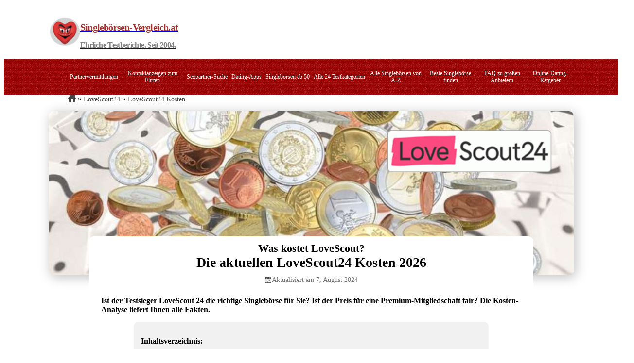

--- FILE ---
content_type: text/html; charset=UTF-8
request_url: https://www.singleboersen-vergleich.at/faq/lovescout24-kosten.htm
body_size: 20968
content:
<!DOCTYPE html>
<html lang="de-AT">
<head>
	<meta charset="UTF-8" />
	<meta name="viewport" content="width=device-width, initial-scale=1" />
<meta name='robots' content='index, follow, max-image-preview:large, max-snippet:-1, max-video-preview:-1' />

	<!-- This site is optimized with the Yoast SEO plugin v26.6 - https://yoast.com/wordpress/plugins/seo/ -->
	<meta name="description" content="LoveScout24 Kosten hier erfahren und mit anderen Singlebörsen vergleichen. Alle Tipps, Tricks und Infos zu Mitgliedschaft und Kosten." />
	<link rel="canonical" href="https://www.singleboersen-vergleich.at/faq/lovescout24-kosten.htm" />
	<meta property="og:locale" content="de_DE" />
	<meta property="og:type" content="article" />
	<meta property="og:title" content="LoveScout24 Kosten: Das kostet eine Mitgliedschaft" />
	<meta property="og:description" content="LoveScout24 Kosten hier erfahren und mit anderen Singlebörsen vergleichen. Alle Tipps, Tricks und Infos zu Mitgliedschaft und Kosten." />
	<meta property="og:url" content="https://www.singleboersen-vergleich.at/faq/lovescout24-kosten.htm" />
	<meta property="og:site_name" content="Singleboersen-Vergleich" />
	<meta property="article:published_time" content="2025-12-27T08:04:53+00:00" />
	<meta property="article:modified_time" content="2026-01-07T18:33:02+00:00" />
	<meta property="og:image" content="https://www.singleboersen-vergleich.at/wp-content/uploads/2025/12/Group-15-3.jpg" />
	<meta property="og:image:width" content="800" />
	<meta property="og:image:height" content="250" />
	<meta property="og:image:type" content="image/jpeg" />
	<meta name="author" content="notdead" />
	<meta name="twitter:card" content="summary_large_image" />
	<meta name="twitter:label1" content="Verfasst von" />
	<meta name="twitter:data1" content="notdead" />
	<meta name="twitter:label2" content="Geschätzte Lesezeit" />
	<meta name="twitter:data2" content="4 Minuten" />
	<script type="application/ld+json" class="yoast-schema-graph">{"@context":"https://schema.org","@graph":[{"@type":"Article","@id":"https://www.singleboersen-vergleich.at/faq/lovescout24-kosten.htm#article","isPartOf":{"@id":"https://www.singleboersen-vergleich.at/faq/lovescout24-kosten.htm"},"author":{"name":"notdead","@id":"https://www.singleboersen-vergleich.at/#/schema/person/07744c3e19c08195619f1e4fb1fa7c60"},"headline":"LoveScout24 Kosten: Das kostet eine Mitgliedschaft","datePublished":"2025-12-27T08:04:53+00:00","dateModified":"2026-01-07T18:33:02+00:00","mainEntityOfPage":{"@id":"https://www.singleboersen-vergleich.at/faq/lovescout24-kosten.htm"},"wordCount":701,"commentCount":0,"publisher":{"@id":"https://www.singleboersen-vergleich.at/#organization"},"image":{"@id":"https://www.singleboersen-vergleich.at/faq/lovescout24-kosten.htm#primaryimage"},"thumbnailUrl":"https://www.singleboersen-vergleich.at/wp-content/uploads/2025/12/Group-15-3.jpg","articleSection":["Singletipps"],"inLanguage":"de-AT","potentialAction":[{"@type":"CommentAction","name":"Comment","target":["https://www.singleboersen-vergleich.at/faq/lovescout24-kosten.htm#respond"]}]},{"@type":"WebPage","@id":"https://www.singleboersen-vergleich.at/faq/lovescout24-kosten.htm","url":"https://www.singleboersen-vergleich.at/faq/lovescout24-kosten.htm","name":"LoveScout24 Kosten: Das kostet eine Mitgliedschaft","isPartOf":{"@id":"https://www.singleboersen-vergleich.at/#website"},"primaryImageOfPage":{"@id":"https://www.singleboersen-vergleich.at/faq/lovescout24-kosten.htm#primaryimage"},"image":{"@id":"https://www.singleboersen-vergleich.at/faq/lovescout24-kosten.htm#primaryimage"},"thumbnailUrl":"https://www.singleboersen-vergleich.at/wp-content/uploads/2025/12/Group-15-3.jpg","datePublished":"2025-12-27T08:04:53+00:00","dateModified":"2026-01-07T18:33:02+00:00","description":"LoveScout24 Kosten hier erfahren und mit anderen Singlebörsen vergleichen. Alle Tipps, Tricks und Infos zu Mitgliedschaft und Kosten.","breadcrumb":{"@id":"https://www.singleboersen-vergleich.at/faq/lovescout24-kosten.htm#breadcrumb"},"inLanguage":"de-AT","potentialAction":[{"@type":"ReadAction","target":["https://www.singleboersen-vergleich.at/faq/lovescout24-kosten.htm"]}]},{"@type":"ImageObject","inLanguage":"de-AT","@id":"https://www.singleboersen-vergleich.at/faq/lovescout24-kosten.htm#primaryimage","url":"https://www.singleboersen-vergleich.at/wp-content/uploads/2025/12/Group-15-3.jpg","contentUrl":"https://www.singleboersen-vergleich.at/wp-content/uploads/2025/12/Group-15-3.jpg","width":800,"height":250},{"@type":"BreadcrumbList","@id":"https://www.singleboersen-vergleich.at/faq/lovescout24-kosten.htm#breadcrumb","itemListElement":[{"@type":"ListItem","position":1,"name":"Home","item":"https://www.singleboersen-vergleich.at/"},{"@type":"ListItem","position":2,"name":"LoveScout24 Kosten: Das kostet eine Mitgliedschaft"}]},{"@type":"WebSite","@id":"https://www.singleboersen-vergleich.at/#website","url":"https://www.singleboersen-vergleich.at/","name":"Singleboersen-Vergleich","description":"","publisher":{"@id":"https://www.singleboersen-vergleich.at/#organization"},"potentialAction":[{"@type":"SearchAction","target":{"@type":"EntryPoint","urlTemplate":"https://www.singleboersen-vergleich.at/?s={search_term_string}"},"query-input":{"@type":"PropertyValueSpecification","valueRequired":true,"valueName":"search_term_string"}}],"inLanguage":"de-AT"},{"@type":"Organization","@id":"https://www.singleboersen-vergleich.at/#organization","name":"Singleboersen-Vergleich.at","alternateName":"SBV.at","url":"https://www.singleboersen-vergleich.at/","logo":{"@type":"ImageObject","inLanguage":"de-AT","@id":"https://www.singleboersen-vergleich.at/#/schema/logo/image/","url":"https://www.singleboersen-vergleich.at/wp-content/uploads/2026/01/sbv-icon.png","contentUrl":"https://www.singleboersen-vergleich.at/wp-content/uploads/2026/01/sbv-icon.png","width":60,"height":60,"caption":"Singleboersen-Vergleich.at"},"image":{"@id":"https://www.singleboersen-vergleich.at/#/schema/logo/image/"}},{"@type":"Person","@id":"https://www.singleboersen-vergleich.at/#/schema/person/07744c3e19c08195619f1e4fb1fa7c60","name":"notdead","image":{"@type":"ImageObject","inLanguage":"de-AT","@id":"https://www.singleboersen-vergleich.at/#/schema/person/image/","url":"https://secure.gravatar.com/avatar/28091c849f7ebc46fd3329875cabfa51edb272da0d490c88ceb50801b91ca9b7?s=96&d=mm&r=g","contentUrl":"https://secure.gravatar.com/avatar/28091c849f7ebc46fd3329875cabfa51edb272da0d490c88ceb50801b91ca9b7?s=96&d=mm&r=g","caption":"notdead"},"url":"https://www.singleboersen-vergleich.at/author/notdead/"}]}</script>
	<!-- / Yoast SEO plugin. -->


<title>LoveScout24 Kosten: Das kostet eine Mitgliedschaft</title>
<link rel='dns-prefetch' href='//www.googletagmanager.com' />
<link rel="alternate" type="application/rss+xml" title="Singleboersen-Vergleich &raquo; Feed" href="https://www.singleboersen-vergleich.at/feed/" />
<link rel="alternate" type="application/rss+xml" title="Singleboersen-Vergleich &raquo; Kommentar-Feed" href="https://www.singleboersen-vergleich.at/comments/feed/" />
<link rel="alternate" type="application/rss+xml" title="Singleboersen-Vergleich &raquo; LoveScout24 Kosten: Das kostet eine Mitgliedschaft Kommentar-Feed" href="https://www.singleboersen-vergleich.at/faq/lovescout24-kosten.htm/feed/" />
<link rel="alternate" title="oEmbed (JSON)" type="application/json+oembed" href="https://www.singleboersen-vergleich.at/wp-json/oembed/1.0/embed?url=https%3A%2F%2Fwww.singleboersen-vergleich.at%2Ffaq%2Flovescout24-kosten.htm" />
<link rel="alternate" title="oEmbed (XML)" type="text/xml+oembed" href="https://www.singleboersen-vergleich.at/wp-json/oembed/1.0/embed?url=https%3A%2F%2Fwww.singleboersen-vergleich.at%2Ffaq%2Flovescout24-kosten.htm&#038;format=xml" />
<style id='wp-img-auto-sizes-contain-inline-css'>
img:is([sizes=auto i],[sizes^="auto," i]){contain-intrinsic-size:3000px 1500px}
/*# sourceURL=wp-img-auto-sizes-contain-inline-css */
</style>
<link rel='stylesheet' id='block-theme-global-theme-style-css' href='https://www.singleboersen-vergleich.at/wp-content/themes/singleboersen/build/main.css?ver=1.0.3.1767863692' media='all' />
<link rel='stylesheet' id='blocks-header-view-style-css' href='https://www.singleboersen-vergleich.at/wp-content/themes/singleboersen/build/blocks/header/style-index.css?ver=1.1.2' media='all' />
<style id='blocks-breadcrumbs-view-style-inline-css'>
@media(max-width:767px){.wp-block-group:has(.wp-block-blocks-breadcrumbs){padding:0!important}}.wp-block-blocks-breadcrumbs{align-items:center;display:flex;list-style:none;margin:-16px 0 0;padding:15px 0}@media(max-width:767px){.wp-block-blocks-breadcrumbs{background:url(/wp-content/themes/singleboersen/build/blocks/breadcrumbs/../../images/intro-bg.e0a63962.png) 0 0 repeat,var(--c-bg-red);margin:-16px -15px 0;padding:15px}}.wp-block-blocks-breadcrumbs .breadcrumbs-item{line-height:1;list-style:none;margin:0;padding-right:4px}.wp-block-blocks-breadcrumbs .breadcrumbs-item:not(.home):before{content:"» "}@media(max-width:767px){.wp-block-blocks-breadcrumbs .breadcrumbs-item:not(.home):before{color:var(--c-bg-middle-grey)}}.wp-block-blocks-breadcrumbs .breadcrumbs-item a,.wp-block-blocks-breadcrumbs .breadcrumbs-item span{color:var(--c-text);font-size:var(--fz-s);line-height:1.2}@media(max-width:767px){.wp-block-blocks-breadcrumbs .breadcrumbs-item a,.wp-block-blocks-breadcrumbs .breadcrumbs-item span{color:var(--c-bg-light-grey)}}.wp-block-blocks-breadcrumbs .breadcrumbs-item a{text-decoration:underline}.wp-block-blocks-breadcrumbs .breadcrumbs-item a:visited{color:var(--c-text)}@media(hover:hover){.wp-block-blocks-breadcrumbs .breadcrumbs-item a:hover{color:var(--c-black)}}@media(max-width:767px){.wp-block-blocks-breadcrumbs .breadcrumbs-item a,.wp-block-blocks-breadcrumbs .breadcrumbs-item a:visited{color:var(--c-bg-middle-grey)}}@media(max-width:767px)and (hover:hover){.wp-block-blocks-breadcrumbs .breadcrumbs-item a:hover{color:var(--c-white)}}.wp-block-blocks-breadcrumbs .breadcrumbs-item.home a{padding-bottom:2px;text-decoration:none}

/*# sourceURL=https://www.singleboersen-vergleich.at/wp-content/themes/singleboersen/build/blocks/breadcrumbs/style-index.css */
</style>
<style id='wp-block-post-featured-image-inline-css'>
.wp-block-post-featured-image{margin-left:0;margin-right:0}.wp-block-post-featured-image a{display:block;height:100%}.wp-block-post-featured-image :where(img){box-sizing:border-box;height:auto;max-width:100%;vertical-align:bottom;width:100%}.wp-block-post-featured-image.alignfull img,.wp-block-post-featured-image.alignwide img{width:100%}.wp-block-post-featured-image .wp-block-post-featured-image__overlay.has-background-dim{background-color:#000;inset:0;position:absolute}.wp-block-post-featured-image{position:relative}.wp-block-post-featured-image .wp-block-post-featured-image__overlay.has-background-gradient{background-color:initial}.wp-block-post-featured-image .wp-block-post-featured-image__overlay.has-background-dim-0{opacity:0}.wp-block-post-featured-image .wp-block-post-featured-image__overlay.has-background-dim-10{opacity:.1}.wp-block-post-featured-image .wp-block-post-featured-image__overlay.has-background-dim-20{opacity:.2}.wp-block-post-featured-image .wp-block-post-featured-image__overlay.has-background-dim-30{opacity:.3}.wp-block-post-featured-image .wp-block-post-featured-image__overlay.has-background-dim-40{opacity:.4}.wp-block-post-featured-image .wp-block-post-featured-image__overlay.has-background-dim-50{opacity:.5}.wp-block-post-featured-image .wp-block-post-featured-image__overlay.has-background-dim-60{opacity:.6}.wp-block-post-featured-image .wp-block-post-featured-image__overlay.has-background-dim-70{opacity:.7}.wp-block-post-featured-image .wp-block-post-featured-image__overlay.has-background-dim-80{opacity:.8}.wp-block-post-featured-image .wp-block-post-featured-image__overlay.has-background-dim-90{opacity:.9}.wp-block-post-featured-image .wp-block-post-featured-image__overlay.has-background-dim-100{opacity:1}.wp-block-post-featured-image:where(.alignleft,.alignright){width:100%}
/*# sourceURL=https://www.singleboersen-vergleich.at/wp-content/plugins/gutenberg/build/styles/block-library/post-featured-image/style.css */
</style>
<style id='wp-block-heading-inline-css'>
h1:where(.wp-block-heading).has-background,h2:where(.wp-block-heading).has-background,h3:where(.wp-block-heading).has-background,h4:where(.wp-block-heading).has-background,h5:where(.wp-block-heading).has-background,h6:where(.wp-block-heading).has-background{padding:1.25em 2.375em}h1.has-text-align-left[style*=writing-mode]:where([style*=vertical-lr]),h1.has-text-align-right[style*=writing-mode]:where([style*=vertical-rl]),h2.has-text-align-left[style*=writing-mode]:where([style*=vertical-lr]),h2.has-text-align-right[style*=writing-mode]:where([style*=vertical-rl]),h3.has-text-align-left[style*=writing-mode]:where([style*=vertical-lr]),h3.has-text-align-right[style*=writing-mode]:where([style*=vertical-rl]),h4.has-text-align-left[style*=writing-mode]:where([style*=vertical-lr]),h4.has-text-align-right[style*=writing-mode]:where([style*=vertical-rl]),h5.has-text-align-left[style*=writing-mode]:where([style*=vertical-lr]),h5.has-text-align-right[style*=writing-mode]:where([style*=vertical-rl]),h6.has-text-align-left[style*=writing-mode]:where([style*=vertical-lr]),h6.has-text-align-right[style*=writing-mode]:where([style*=vertical-rl]){rotate:180deg}
/*# sourceURL=https://www.singleboersen-vergleich.at/wp-content/plugins/gutenberg/build/styles/block-library/heading/style.css */
</style>
<style id='blocks-custom-date-view-style-inline-css'>
.wp-block-blocks-custom-date{align-items:center;color:var(--c-text);display:flex;flex-wrap:wrap;font-size:var(--fz-s);gap:15px;margin:12px 0;opacity:.75}.wp-block-blocks-custom-date.center{justify-content:center;text-align:center}.wp-block-blocks-custom-date.right{justify-content:flex-end;text-align:right}.wp-block-blocks-custom-date .author-info{align-items:center;display:inline-flex;gap:8px}.wp-block-blocks-custom-date .author-info img{border-radius:50%;display:block;height:40px;-o-object-fit:cover;object-fit:cover;width:40px}.wp-block-blocks-custom-date time{align-items:center;display:inline-flex;font:inherit;gap:6px}.wp-block-blocks-custom-date time:before{background:url(/wp-content/themes/singleboersen/build/blocks/custom-date/../../images/calendar.ed13714e.gif) 50%/contain no-repeat;content:"";flex:0 0 15px;height:15px;margin-bottom:2px;width:15px}.wp-block-blocks-custom-date.is-style-alt-icon:before{background-image:url(/wp-content/themes/singleboersen/build/blocks/custom-date/../../images/calendar-default.25ed4bcc.png)}

/*# sourceURL=https://www.singleboersen-vergleich.at/wp-content/themes/singleboersen/build/blocks/custom-date/style-index.css */
</style>
<style id='wp-block-paragraph-inline-css'>
.is-small-text{font-size:.875em}.is-regular-text{font-size:1em}.is-large-text{font-size:2.25em}.is-larger-text{font-size:3em}.has-drop-cap:not(:focus):first-letter{float:left;font-size:8.4em;font-style:normal;font-weight:100;line-height:.68;margin:.05em .1em 0 0;text-transform:uppercase}body.rtl .has-drop-cap:not(:focus):first-letter{float:none;margin-left:.1em}p.has-drop-cap.has-background{overflow:hidden}:root :where(p.has-background){padding:1.25em 2.375em}:where(p.has-text-color:not(.has-link-color)) a{color:inherit}p.has-text-align-left[style*="writing-mode:vertical-lr"],p.has-text-align-right[style*="writing-mode:vertical-rl"]{rotate:180deg}
/*# sourceURL=https://www.singleboersen-vergleich.at/wp-content/plugins/gutenberg/build/styles/block-library/paragraph/style.css */
</style>
<style id='blocks-highlight-box-view-style-inline-css'>
.wp-block-blocks-highlight-box{background-color:var(--c-bg-grey);border-radius:10px;margin:15px auto;max-width:700px;padding:15px;width:100%}.wp-block-blocks-highlight-box.is-style-yellow{background-color:var(--c-bg-light-yellow);border:none}

/*# sourceURL=https://www.singleboersen-vergleich.at/wp-content/themes/singleboersen/build/blocks/highlight-box/style-index.css */
</style>
<style id='blocks-provider-stats-for-post-view-style-inline-css'>
.wp-block-blocks-provider-stats-for-post{background:var(--c-white);border-bottom:5px solid var(--c-link);box-shadow:var(--sh-main);margin:15px 0;min-height:100px;padding:16px 16px 20px}@media(min-width:767px){.wp-block-blocks-provider-stats-for-post{border-radius:10px}}.wp-block-blocks-provider-stats-for-post .stats-row{align-items:flex-start;display:flex;gap:20px}@media(max-width:767px){.wp-block-blocks-provider-stats-for-post .stats-row{align-items:center;flex-wrap:wrap;justify-content:center}}.wp-block-blocks-provider-stats-for-post .stats-media{flex:0 0 25%;max-width:185px}@media(max-width:767px){.wp-block-blocks-provider-stats-for-post .stats-media{flex:0 0 45%;max-width:185px;order:1;width:calc(50% - 10px)}}.wp-block-blocks-provider-stats-for-post .stats-image{border:1px solid var(--c-bd-grey);border-radius:6px;overflow:hidden;position:relative;width:100%}.wp-block-blocks-provider-stats-for-post .stats-image img{border:none;display:block;height:auto;width:100%}.wp-block-blocks-provider-stats-for-post .stats-logo{border-top:1px solid var(--c-bd-grey);bottom:0;height:auto;left:0;position:absolute;right:0;width:100%}.wp-block-blocks-provider-stats-for-post .stats-main{align-items:center;display:flex;flex:1 1 auto;flex-direction:column;padding-top:12px;text-align:center}@media(max-width:767px){.wp-block-blocks-provider-stats-for-post .stats-main{order:2}}.wp-block-blocks-provider-stats-for-post .stats-main .rating-num{color:var(--c-link);display:block;font-size:var(--fz-8xl);font-weight:900;text-align:center;text-transform:uppercase}.wp-block-blocks-provider-stats-for-post .stats-main .rating-num small{font-size:.58em}.wp-block-blocks-provider-stats-for-post .stats-main .rating{flex-direction:column;gap:6px;margin-bottom:18px;max-width:100%;padding:0;text-align:center;width:100%}.wp-block-blocks-provider-stats-for-post .stats-main .stars{max-width:170px;width:100%}.wp-block-blocks-provider-stats-for-post .stats-title{color:var(--c-text-grey);font-size:var(--fz-normal);font-weight:700;line-height:1.2;margin:0;padding:0 12px;text-wrap:balance}@media(max-width:767px){.wp-block-blocks-provider-stats-for-post .stats-title{display:none}}.wp-block-blocks-provider-stats-for-post .stats-buttons{align-items:center;display:flex;flex:0 0 220px;flex-direction:column;gap:12px;padding-top:12px}@media(max-width:767px){.wp-block-blocks-provider-stats-for-post .stats-buttons{flex:0 0 100%;order:3;width:100%}}.wp-block-blocks-provider-stats-for-post .wp-block-button{display:flex;justify-content:center;margin:0 auto!important;max-width:300px;width:100%}.wp-block-blocks-provider-stats-for-post .wp-block-button__link{border-radius:16px;border-width:1px;line-height:1.15;margin:0;min-width:min(100%,190px);padding-left:12px;padding-right:12px;text-align:center;width:100%}.post-heading .wp-block-blocks-provider-stats-for-post{margin:30px -15px}@media(min-width:767px){.post-heading .wp-block-blocks-provider-stats-for-post{margin:30px calc(-15.65% + 65px)}}@media(min-width:991px){.post-heading .wp-block-blocks-provider-stats-for-post{margin:30px calc(-15.65% + 25px)}}

/*# sourceURL=https://www.singleboersen-vergleich.at/wp-content/themes/singleboersen/build/blocks/provider-stats-for-post/style-index.css */
</style>
<style id='wp-block-separator-inline-css'>
@charset "UTF-8";.wp-block-separator{border:none;border-top:2px solid}:root :where(.wp-block-separator.is-style-dots){height:auto;line-height:1;text-align:center}:root :where(.wp-block-separator.is-style-dots):before{color:currentColor;content:"···";font-family:serif;font-size:1.5em;letter-spacing:2em;padding-left:2em}.wp-block-separator.is-style-dots{background:none!important;border:none!important}
/*# sourceURL=https://www.singleboersen-vergleich.at/wp-content/plugins/gutenberg/build/styles/block-library/separator/style.css */
</style>
<style id='wp-block-table-inline-css'>
.wp-block-table{overflow-x:auto}.wp-block-table table{border-collapse:collapse;width:100%}.wp-block-table thead{border-bottom:3px solid}.wp-block-table tfoot{border-top:3px solid}.wp-block-table td,.wp-block-table th{border:1px solid;padding:.5em}.wp-block-table .has-fixed-layout{table-layout:fixed;width:100%}.wp-block-table .has-fixed-layout td,.wp-block-table .has-fixed-layout th{word-break:break-word}.wp-block-table.aligncenter,.wp-block-table.alignleft,.wp-block-table.alignright{display:table;width:auto}.wp-block-table.aligncenter td,.wp-block-table.aligncenter th,.wp-block-table.alignleft td,.wp-block-table.alignleft th,.wp-block-table.alignright td,.wp-block-table.alignright th{word-break:break-word}.wp-block-table .has-subtle-light-gray-background-color{background-color:#f3f4f5}.wp-block-table .has-subtle-pale-green-background-color{background-color:#e9fbe5}.wp-block-table .has-subtle-pale-blue-background-color{background-color:#e7f5fe}.wp-block-table .has-subtle-pale-pink-background-color{background-color:#fcf0ef}.wp-block-table.is-style-stripes{background-color:initial;border-collapse:inherit;border-spacing:0}.wp-block-table.is-style-stripes tbody tr:nth-child(odd){background-color:#f0f0f0}.wp-block-table.is-style-stripes.has-subtle-light-gray-background-color tbody tr:nth-child(odd){background-color:#f3f4f5}.wp-block-table.is-style-stripes.has-subtle-pale-green-background-color tbody tr:nth-child(odd){background-color:#e9fbe5}.wp-block-table.is-style-stripes.has-subtle-pale-blue-background-color tbody tr:nth-child(odd){background-color:#e7f5fe}.wp-block-table.is-style-stripes.has-subtle-pale-pink-background-color tbody tr:nth-child(odd){background-color:#fcf0ef}.wp-block-table.is-style-stripes td,.wp-block-table.is-style-stripes th{border-color:#0000}.wp-block-table.is-style-stripes{border-bottom:1px solid #f0f0f0}.wp-block-table .has-border-color td,.wp-block-table .has-border-color th,.wp-block-table .has-border-color tr,.wp-block-table .has-border-color>*{border-color:inherit}.wp-block-table table[style*=border-top-color] tr:first-child,.wp-block-table table[style*=border-top-color] tr:first-child td,.wp-block-table table[style*=border-top-color] tr:first-child th,.wp-block-table table[style*=border-top-color]>*,.wp-block-table table[style*=border-top-color]>* td,.wp-block-table table[style*=border-top-color]>* th{border-top-color:inherit}.wp-block-table table[style*=border-top-color] tr:not(:first-child){border-top-color:initial}.wp-block-table table[style*=border-right-color] td:last-child,.wp-block-table table[style*=border-right-color] th,.wp-block-table table[style*=border-right-color] tr,.wp-block-table table[style*=border-right-color]>*{border-right-color:inherit}.wp-block-table table[style*=border-bottom-color] tr:last-child,.wp-block-table table[style*=border-bottom-color] tr:last-child td,.wp-block-table table[style*=border-bottom-color] tr:last-child th,.wp-block-table table[style*=border-bottom-color]>*,.wp-block-table table[style*=border-bottom-color]>* td,.wp-block-table table[style*=border-bottom-color]>* th{border-bottom-color:inherit}.wp-block-table table[style*=border-bottom-color] tr:not(:last-child){border-bottom-color:initial}.wp-block-table table[style*=border-left-color] td:first-child,.wp-block-table table[style*=border-left-color] th,.wp-block-table table[style*=border-left-color] tr,.wp-block-table table[style*=border-left-color]>*{border-left-color:inherit}.wp-block-table table[style*=border-style] td,.wp-block-table table[style*=border-style] th,.wp-block-table table[style*=border-style] tr,.wp-block-table table[style*=border-style]>*{border-style:inherit}.wp-block-table table[style*=border-width] td,.wp-block-table table[style*=border-width] th,.wp-block-table table[style*=border-width] tr,.wp-block-table table[style*=border-width]>*{border-style:inherit;border-width:inherit}
/*# sourceURL=https://www.singleboersen-vergleich.at/wp-content/plugins/gutenberg/build/styles/block-library/table/style.css */
</style>
<style id='wp-block-group-inline-css'>
.wp-block-group{box-sizing:border-box}:where(.wp-block-group.wp-block-group-is-layout-constrained){position:relative}
/*# sourceURL=https://www.singleboersen-vergleich.at/wp-content/plugins/gutenberg/build/styles/block-library/group/style.css */
</style>
<style id='wp-block-list-inline-css'>
ol,ul{box-sizing:border-box}:root :where(.wp-block-list.has-background){padding:1.25em 2.375em}
/*# sourceURL=https://www.singleboersen-vergleich.at/wp-content/plugins/gutenberg/build/styles/block-library/list/style.css */
</style>
<style id='wp-block-button-inline-css'>
.wp-block-button__link{align-content:center;box-sizing:border-box;cursor:pointer;display:inline-block;height:100%;text-align:center;word-break:break-word}.wp-block-button__link.aligncenter{text-align:center}.wp-block-button__link.alignright{text-align:right}:where(.wp-block-button__link){border-radius:9999px;box-shadow:none;padding:calc(.667em + 2px) calc(1.333em + 2px);text-decoration:none}.wp-block-button[style*=text-decoration] .wp-block-button__link{text-decoration:inherit}.wp-block-buttons>.wp-block-button.has-custom-width{max-width:none}.wp-block-buttons>.wp-block-button.has-custom-width .wp-block-button__link{width:100%}.wp-block-buttons>.wp-block-button.has-custom-font-size .wp-block-button__link{font-size:inherit}.wp-block-buttons>.wp-block-button.wp-block-button__width-25{width:calc(25% - var(--wp--style--block-gap, .5em)*.75)}.wp-block-buttons>.wp-block-button.wp-block-button__width-50{width:calc(50% - var(--wp--style--block-gap, .5em)*.5)}.wp-block-buttons>.wp-block-button.wp-block-button__width-75{width:calc(75% - var(--wp--style--block-gap, .5em)*.25)}.wp-block-buttons>.wp-block-button.wp-block-button__width-100{flex-basis:100%;width:100%}.wp-block-buttons.is-vertical>.wp-block-button.wp-block-button__width-25{width:25%}.wp-block-buttons.is-vertical>.wp-block-button.wp-block-button__width-50{width:50%}.wp-block-buttons.is-vertical>.wp-block-button.wp-block-button__width-75{width:75%}.wp-block-button.is-style-squared,.wp-block-button__link.wp-block-button.is-style-squared{border-radius:0}.wp-block-button.no-border-radius,.wp-block-button__link.no-border-radius{border-radius:0!important}:root :where(.wp-block-button .wp-block-button__link.is-style-outline),:root :where(.wp-block-button.is-style-outline>.wp-block-button__link){border:2px solid;padding:.667em 1.333em}:root :where(.wp-block-button .wp-block-button__link.is-style-outline:not(.has-text-color)),:root :where(.wp-block-button.is-style-outline>.wp-block-button__link:not(.has-text-color)){color:currentColor}:root :where(.wp-block-button .wp-block-button__link.is-style-outline:not(.has-background)),:root :where(.wp-block-button.is-style-outline>.wp-block-button__link:not(.has-background)){background-color:initial;background-image:none}
/*# sourceURL=https://www.singleboersen-vergleich.at/wp-content/plugins/gutenberg/build/styles/block-library/button/style.css */
</style>
<style id='wp-block-buttons-inline-css'>
.wp-block-buttons{box-sizing:border-box}.wp-block-buttons.is-vertical{flex-direction:column}.wp-block-buttons.is-vertical>.wp-block-button:last-child{margin-bottom:0}.wp-block-buttons>.wp-block-button{display:inline-block;margin:0}.wp-block-buttons.is-content-justification-left{justify-content:flex-start}.wp-block-buttons.is-content-justification-left.is-vertical{align-items:flex-start}.wp-block-buttons.is-content-justification-center{justify-content:center}.wp-block-buttons.is-content-justification-center.is-vertical{align-items:center}.wp-block-buttons.is-content-justification-right{justify-content:flex-end}.wp-block-buttons.is-content-justification-right.is-vertical{align-items:flex-end}.wp-block-buttons.is-content-justification-space-between{justify-content:space-between}.wp-block-buttons.aligncenter{text-align:center}.wp-block-buttons:not(.is-content-justification-space-between,.is-content-justification-right,.is-content-justification-left,.is-content-justification-center) .wp-block-button.aligncenter{margin-left:auto;margin-right:auto;width:100%}.wp-block-buttons[style*=text-decoration] .wp-block-button,.wp-block-buttons[style*=text-decoration] .wp-block-button__link{text-decoration:inherit}.wp-block-buttons.has-custom-font-size .wp-block-button__link{font-size:inherit}.wp-block-buttons .wp-block-button__link{width:100%}.wp-block-button.aligncenter{text-align:center}
/*# sourceURL=https://www.singleboersen-vergleich.at/wp-content/plugins/gutenberg/build/styles/block-library/buttons/style.css */
</style>
<style id='blocks-notice-section-view-style-inline-css'>
.wp-block-blocks-notice-section{align-items:flex-start;display:flex;gap:20px;margin:20px 10px 25px}.wp-block-blocks-notice-section h1,.wp-block-blocks-notice-section h2,.wp-block-blocks-notice-section h3,.wp-block-blocks-notice-section h4,.wp-block-blocks-notice-section h5,.wp-block-blocks-notice-section h6,.wp-block-blocks-notice-section p{margin:0!important}.wp-block-blocks-notice-section .icon{flex:0 0 40px}

/*# sourceURL=https://www.singleboersen-vergleich.at/wp-content/themes/singleboersen/build/blocks/notice-section/style-index.css */
</style>
<style id='wp-block-quote-inline-css'>
.wp-block-quote{box-sizing:border-box;overflow-wrap:break-word}.wp-block-quote.is-large:where(:not(.is-style-plain)),.wp-block-quote.is-style-large:where(:not(.is-style-plain)){margin-bottom:1em;padding:0 1em}.wp-block-quote.is-large:where(:not(.is-style-plain)) p,.wp-block-quote.is-style-large:where(:not(.is-style-plain)) p{font-size:1.5em;font-style:italic;line-height:1.6}.wp-block-quote.is-large:where(:not(.is-style-plain)) cite,.wp-block-quote.is-large:where(:not(.is-style-plain)) footer,.wp-block-quote.is-style-large:where(:not(.is-style-plain)) cite,.wp-block-quote.is-style-large:where(:not(.is-style-plain)) footer{font-size:1.125em;text-align:right}.wp-block-quote>cite{display:block}
/*# sourceURL=https://www.singleboersen-vergleich.at/wp-content/plugins/gutenberg/build/styles/block-library/quote/style.css */
</style>
<style id='blocks-post-hero-view-style-inline-css'>
@media(min-width:767px){.wp-block-blocks-post-hero{margin:0 -40px}}@media(min-width:991px){.wp-block-blocks-post-hero{margin:0}}.wp-block-blocks-post-hero .wp-block-blocks-breadcrumbs{padding-left:40px;padding-right:40px}@media(max-width:991px){.wp-block-blocks-post-hero .wp-block-blocks-breadcrumbs{background:url(/wp-content/themes/singleboersen/build/blocks/post-hero/../../images/intro-bg.e0a63962.png) 0 0 repeat,var(--c-bg-red);margin-left:0!important;margin-right:0!important;padding-left:15px;padding-right:15px}.wp-block-blocks-post-hero .wp-block-blocks-breadcrumbs .breadcrumbs-item:not(.home):before{color:var(--c-bg-middle-grey)}.wp-block-blocks-post-hero .wp-block-blocks-breadcrumbs .breadcrumbs-item a,.wp-block-blocks-post-hero .wp-block-blocks-breadcrumbs .breadcrumbs-item span{color:var(--c-bg-light-grey)}.wp-block-blocks-post-hero .wp-block-blocks-breadcrumbs .breadcrumbs-item a,.wp-block-blocks-post-hero .wp-block-blocks-breadcrumbs .breadcrumbs-item a:visited{color:var(--c-bg-middle-grey)}}@media(max-width:991px)and (hover:hover){.wp-block-blocks-post-hero .wp-block-blocks-breadcrumbs .breadcrumbs-item a:hover{color:var(--c-white)}}@media(max-width:991px){.wp-block-blocks-post-hero .wp-block-blocks-breadcrumbs .breadcrumbs-item.home a .dashicon{color:var(--c-bg-middle-grey)}}.wp-block-blocks-post-hero .wp-block-post-featured-image{margin:0}.wp-block-blocks-post-hero .wp-block-post-featured-image img{box-shadow:var(--sh-main);display:block;height:auto;max-height:450px;-o-object-fit:cover;object-fit:cover;width:100%}@media(min-width:991px){.wp-block-blocks-post-hero .wp-block-post-featured-image img{border-radius:10px}}.wp-block-blocks-post-hero .post-heading{background:var(--c-white);margin-bottom:20px;padding:15px}@media(min-width:767px){.wp-block-blocks-post-hero .post-heading{border-radius:10px;margin:-80px auto 0;max-width:calc(80% + 50px);padding:12px 25px 20px;position:relative;z-index:2}}.wp-block-blocks-post-hero .post-heading h1{font-size:var(--fz-xl);margin:0 0 12px;text-align:center}.wp-block-blocks-post-hero .post-heading h1 strong{font-size:var(--fz-4xl)}@media(max-width:767px){.wp-block-blocks-post-hero .post-heading h1 strong{font-size:var(--fz-2xl)}}.wp-block-blocks-post-hero .wp-block-blocks-custom-date{margin-bottom:25px;margin-top:0;text-align:center}

/*# sourceURL=https://www.singleboersen-vergleich.at/wp-content/themes/singleboersen/build/blocks/post-hero/style-index.css */
</style>
<style id='blocks-heading-yellow-box-view-style-inline-css'>
.wp-block-blocks-heading-yellow-box{align-items:center;background-color:var(--c-bg-light-yellow);border-radius:10px;box-shadow:var(--sh-main);box-sizing:border-box;display:flex;gap:15px;justify-content:flex-start;line-height:125%;margin:45px 0 15px;min-height:66px;padding:6px 5%;text-align:left}.wp-block-blocks-heading-yellow-box h1,.wp-block-blocks-heading-yellow-box h2,.wp-block-blocks-heading-yellow-box h3,.wp-block-blocks-heading-yellow-box h4,.wp-block-blocks-heading-yellow-box h5,.wp-block-blocks-heading-yellow-box h6,.wp-block-blocks-heading-yellow-box p{margin:0!important}.wp-block-blocks-heading-yellow-box h1,.wp-block-blocks-heading-yellow-box h2,.wp-block-blocks-heading-yellow-box h3,.wp-block-blocks-heading-yellow-box h4,.wp-block-blocks-heading-yellow-box h5,.wp-block-blocks-heading-yellow-box h6{font-size:var(--fz-xl)}.wp-block-blocks-heading-yellow-box .block-editor-inner-blocks{flex:1 1 auto}

/*# sourceURL=https://www.singleboersen-vergleich.at/wp-content/themes/singleboersen/build/blocks/heading-yellow-box/style-index.css */
</style>
<style id='blocks-page-card-view-style-inline-css'>
.wp-block-blocks-page-card{margin:15px 0}.wp-block-blocks-page-card:has(.box-heading){margin-top:45px}.wp-block-blocks-page-card .card-body{position:relative}.wp-block-blocks-page-card .card-body:has(.card-link) .card-title{color:var(--c-link);text-decoration:underline}.wp-block-blocks-page-card .card-body:has(.card-link:hover) .card-title{color:var(--c-link-h)}.wp-block-blocks-page-card .card-link{border-radius:10px;display:block;inset:0;position:absolute}.wp-block-blocks-page-card .card-grid{align-items:center;display:flex;justify-content:center}.wp-block-blocks-page-card .card-grid a{position:relative;z-index:2}.wp-block-blocks-page-card .card-grid:has(.card-image){align-items:flex-start;display:grid;grid-template-columns:25% 1fr;grid-template-rows:1fr auto;grid-gap:10px 20px}.wp-block-blocks-page-card .card-image{align-items:flex-start;display:flex;justify-content:center}@media(min-width:767px){.wp-block-blocks-page-card .card-image{grid-row:span 2}}.wp-block-blocks-page-card .card-image img{height:auto;max-width:100%;width:120px}.wp-block-blocks-page-card .card-content{align-self:center;flex:1 1 auto;grid-area:1/2/2/3;max-width:800px}.wp-block-blocks-page-card .card-title{font-size:var(--fz-l);font-weight:700;margin:12px 0 15px}.wp-block-blocks-page-card .card-title a{font:inherit}.wp-block-blocks-page-card .card-text{margin:0}.wp-block-blocks-page-card .card-providers{display:grid;grid-area:2/2/3/3;grid-template-columns:repeat(3,minmax(100px,160px));grid-gap:12px 20px;list-style:none;margin:0 0 10px;padding:0}@media(max-width:767px){.wp-block-blocks-page-card .card-providers{grid-column:span 2;justify-content:center;grid-gap:8px}}.wp-block-blocks-page-card .card-provider{list-style:none;margin:0;padding:0}.wp-block-blocks-page-card .card-provider-link img{border:1px solid var(--c-bd-grey);border-radius:6px;display:block;height:auto;max-width:100%;-o-object-fit:cover;object-fit:cover;width:100%}.wp-block-blocks-page-card.is-style-align-center .card-content{text-align:center}

/*# sourceURL=https://www.singleboersen-vergleich.at/wp-content/themes/singleboersen/build/blocks/page-card/style-index.css */
</style>
<style id='blocks-content-wrapper-view-style-inline-css'>
@layer layout{.wp-block-blocks-content-wrapper{margin:0 auto;padding:16px 40px;width:100%}@media(max-width:767px){.wp-block-blocks-content-wrapper{padding:16px 0}}.wp-block-blocks-content-wrapper>:last-child{margin-bottom:0!important}.wp-block-blocks-content-wrapper .wp-block-heading{font-size:var(--fz-md);margin:25px 0 15px}.wp-block-blocks-content-wrapper h2.wp-block-heading{font-size:var(--fz-xl)}.wp-block-blocks-content-wrapper h1.wp-block-heading{font-size:var(--fz-4xl);font-weight:400;margin:12px 0 16px}.wp-block-blocks-content-wrapper h1.wp-block-heading mark{font-size:var(--fz-xl)}@media(max-width:767px){.wp-block-blocks-content-wrapper h1.wp-block-heading{font-size:var(--fz-2xl)}}.wp-block-blocks-content-wrapper hr{border-color:var(--c-bd-grey)!important;border-width:1px!important;margin:15px 0!important;opacity:1!important}.wp-block-blocks-content-wrapper .wp-block-list,.wp-block-blocks-content-wrapper p,.wp-block-blocks-content-wrapper section{margin:0 0 15px}.wp-block-blocks-content-wrapper .wp-block-list:first-child,.wp-block-blocks-content-wrapper p:first-child,.wp-block-blocks-content-wrapper section:first-child{margin-top:0}.wp-block-blocks-content-wrapper .wp-block-list:last-child,.wp-block-blocks-content-wrapper p:last-child,.wp-block-blocks-content-wrapper section:last-child{margin-bottom:0}.wp-block-blocks-content-wrapper .wp-block-list{margin-bottom:20px;padding-left:16px}.wp-block-blocks-content-wrapper .wp-block-list:last-child{margin-bottom:0}.wp-block-blocks-content-wrapper .wp-block-list li{margin-bottom:12px;margin-top:0}.wp-block-blocks-content-wrapper .wp-block-list li:last-child{margin-bottom:0}.wp-block-blocks-content-wrapper ol.wp-block-list{list-style:decimal}.wp-block-blocks-content-wrapper ul.wp-block-list{list-style:square}.wp-block-blocks-content-wrapper a:not(.wp-block-button__link,.wp-element-button){color:var(--c-link);text-decoration:underline}.wp-block-blocks-content-wrapper a:not(.wp-block-button__link,.wp-element-button):visited{color:var(--c-link)}@media(hover:hover){.wp-block-blocks-content-wrapper a:not(.wp-block-button__link,.wp-element-button):hover{color:var(--c-link-h)}}.wp-block-blocks-content-wrapper .wp-block-image{margin:20px 0 25px;width:100%}.wp-block-blocks-content-wrapper .wp-block-image.alignright{text-align:right}.wp-block-blocks-content-wrapper .wp-block-image.alignleft{text-align:left}.wp-block-blocks-content-wrapper .wp-block-image.aligncenter{text-align:center}.wp-block-blocks-content-wrapper .wp-block-image img{display:inline-block}}

/*# sourceURL=https://www.singleboersen-vergleich.at/wp-content/themes/singleboersen/build/blocks/content-wrapper/style-index.css */
</style>
<style id='wp-block-post-content-inline-css'>
.wp-block-post-content{display:flow-root}
/*# sourceURL=https://www.singleboersen-vergleich.at/wp-content/plugins/gutenberg/build/styles/block-library/post-content/style.css */
</style>
<style id='blocks-main-view-style-inline-css'>
.wp-block-blocks-main{background:var(--c-white);display:flex;flex:1 1 auto}.wp-block-blocks-main>.content{margin:0 auto;max-width:var(--content-width);padding:0;width:100%}

/*# sourceURL=https://www.singleboersen-vergleich.at/wp-content/themes/singleboersen/build/blocks/main/style-index.css */
</style>
<style id='wp-block-navigation-link-inline-css'>
.wp-block-navigation .wp-block-navigation-item__label{overflow-wrap:break-word}.wp-block-navigation .wp-block-navigation-item__description{display:none}.link-ui-tools{outline:1px solid #f0f0f0;padding:8px}.link-ui-block-inserter{padding-top:8px}.link-ui-block-inserter__back{margin-left:8px;text-transform:uppercase}
/*# sourceURL=https://www.singleboersen-vergleich.at/wp-content/plugins/gutenberg/build/styles/block-library/navigation-link/style.css */
</style>
<link rel='stylesheet' id='wp-block-navigation-css' href='https://www.singleboersen-vergleich.at/wp-content/plugins/gutenberg/build/styles/block-library/navigation/style.css?ver=22.3.0' media='all' />
<style id='blocks-footer-view-style-inline-css'>
.wp-block-blocks-footer{background:url(/wp-content/themes/singleboersen/build/blocks/footer/../../images/intro-bg.e0a63962.png) 0 0 repeat,var(--c-bg-red);font-size:var(--fz-s);margin-top:20px;text-align:center}.wp-block-blocks-footer .footer-white{background:var(--c-white);max-width:100%;width:100%}.wp-block-blocks-footer .content{margin:0 auto;max-width:var(--content-width);padding:0;width:100%}.wp-block-blocks-footer .footer-inner{max-width:100%;padding:0 var(--content-padding-mobile);width:100%}@media(min-width:767px){.wp-block-blocks-footer .footer-inner{margin:0 auto;padding:0 32px;width:80%}}.wp-block-blocks-footer .location{align-items:center;border-top:1px solid var(--c-bd-grey);display:flex;flex-direction:column;margin:0 auto;padding:20px 0;text-align:center;width:100%}.wp-block-blocks-footer .location-title{font-size:var(--fz-md);font-weight:500;margin-bottom:12px;text-align:center}.wp-block-blocks-footer .location-list{display:grid;grid-template-columns:100%;margin:0;padding:0;grid-gap:10px}.wp-block-blocks-footer .location-list li{align-items:center;display:flex;gap:10px;list-style:none;position:relative}.wp-block-blocks-footer .location-list li a{color:var(--c-link);display:inline-block;font-size:var(--fz-normal);padding-left:32px;text-decoration:underline}@media(hover:hover){.wp-block-blocks-footer .location-list li a:hover{color:var(--c-link-h)}}.wp-block-blocks-footer .location-list img{border:1px solid var(--c-bd-grey);flex:0 0 24px;height:auto;left:0;pointer-events:none;position:absolute;top:50%;translate:0 -55%;width:24px}.wp-block-blocks-footer .newspaper{align-items:center;border-top:1px solid var(--c-bd-grey);display:flex;flex-direction:column;max-width:100%;padding:30px 0 50px;width:100%}.wp-block-blocks-footer .newspaper-title{color:var(--c-link);font-size:var(--fz-3xl);margin:0 0 20px}.wp-block-blocks-footer .newspaper-text{margin-bottom:20px}.wp-block-blocks-footer .newspaper-text p{color:var(--c-text);font-size:var(--fz-normal);line-height:1.2;margin:0}.wp-block-blocks-footer .newspaper-image{display:block;height:auto;max-width:100%}.wp-block-blocks-footer .footer-top{padding:20px 0 15px;text-align:center;width:100%}.wp-block-blocks-footer .footer-top .wp-block-navigation{align-items:center;-moz-column-rule-color:var(--secondary);column-rule-color:var(--secondary);-moz-column-rule-style:solid;column-rule-style:solid;-moz-column-rule-width:1px;column-rule-width:1px;display:flex;flex-wrap:wrap;gap:16px 0;justify-content:center}@media(max-width:767px){.wp-block-blocks-footer .footer-top .wp-block-navigation{margin:0 auto;max-width:290px}}.wp-block-blocks-footer .footer-top .wp-block-navigation .wp-block-page-list{flex:0 0 auto}.wp-block-blocks-footer .footer-top .wp-block-navigation .wp-block-navigation-item a{color:#fff;display:inline-block;font-size:var(--fz-normal);line-height:1;margin:0;padding:0 16px;text-decoration:underline}@media(hover:hover){.wp-block-blocks-footer .footer-top .wp-block-navigation .wp-block-navigation-item a:hover{text-decoration:none}}.wp-block-blocks-footer .footer-bottom{color:var(--c-white);font-size:var(--fz-xs);font-weight:400;line-height:20px;padding:8px 16px 30px;width:100%}

/*# sourceURL=https://www.singleboersen-vergleich.at/wp-content/themes/singleboersen/build/blocks/footer/style-index.css */
</style>
<style id='blocks-scroll-up-view-style-inline-css'>
.wp-block-blocks-scroll-up{align-items:center;aspect-ratio:1;background:hsla(0,0%,39%,.5);border-radius:8px;bottom:calc(8px + var(--wp-admin--admin-bar--height, 0px));color:var(--c-white);display:flex;height:50px;justify-content:center;opacity:0;pointer-events:none;position:fixed;right:30px;transform:scale(0);transition:all .3s ease-in-out;visibility:hidden;width:50px;z-index:50}.wp-block-blocks-scroll-up._canScrollUp{opacity:1;pointer-events:auto;transform:scale(1);visibility:visible}.wp-block-blocks-scroll-up svg{height:auto;width:90%}@media(hover:hover){.wp-block-blocks-scroll-up:hover{background:hsla(0,0%,39%,.8);color:var(--c-white)}}@media(max-width:1230px){.wp-block-blocks-scroll-up{bottom:calc(var(--s-scroll-up-offset, 8px) + var(--wp-admin--admin-bar--height, 0px))}}@media(max-width:767px){.wp-block-blocks-scroll-up{right:8px}}

/*# sourceURL=https://www.singleboersen-vergleich.at/wp-content/themes/singleboersen/build/blocks/scroll-up/style-index.css */
</style>
<style id='wp-emoji-styles-inline-css'>

	img.wp-smiley, img.emoji {
		display: inline !important;
		border: none !important;
		box-shadow: none !important;
		height: 1em !important;
		width: 1em !important;
		margin: 0 0.07em !important;
		vertical-align: -0.1em !important;
		background: none !important;
		padding: 0 !important;
	}
/*# sourceURL=wp-emoji-styles-inline-css */
</style>
<style id='wp-block-library-inline-css'>
:root{--wp-block-synced-color:#7a00df;--wp-block-synced-color--rgb:122,0,223;--wp-bound-block-color:var(--wp-block-synced-color);--wp-editor-canvas-background:#ddd;--wp-admin-theme-color:#007cba;--wp-admin-theme-color--rgb:0,124,186;--wp-admin-theme-color-darker-10:#006ba1;--wp-admin-theme-color-darker-10--rgb:0,107,160.5;--wp-admin-theme-color-darker-20:#005a87;--wp-admin-theme-color-darker-20--rgb:0,90,135;--wp-admin-border-width-focus:2px}@media (min-resolution:192dpi){:root{--wp-admin-border-width-focus:1.5px}}.wp-element-button{cursor:pointer}:root .has-very-light-gray-background-color{background-color:#eee}:root .has-very-dark-gray-background-color{background-color:#313131}:root .has-very-light-gray-color{color:#eee}:root .has-very-dark-gray-color{color:#313131}:root .has-vivid-green-cyan-to-vivid-cyan-blue-gradient-background{background:linear-gradient(135deg,#00d084,#0693e3)}:root .has-purple-crush-gradient-background{background:linear-gradient(135deg,#34e2e4,#4721fb 50%,#ab1dfe)}:root .has-hazy-dawn-gradient-background{background:linear-gradient(135deg,#faaca8,#dad0ec)}:root .has-subdued-olive-gradient-background{background:linear-gradient(135deg,#fafae1,#67a671)}:root .has-atomic-cream-gradient-background{background:linear-gradient(135deg,#fdd79a,#004a59)}:root .has-nightshade-gradient-background{background:linear-gradient(135deg,#330968,#31cdcf)}:root .has-midnight-gradient-background{background:linear-gradient(135deg,#020381,#2874fc)}:root{--wp--preset--font-size--normal:16px;--wp--preset--font-size--huge:42px}.has-regular-font-size{font-size:1em}.has-larger-font-size{font-size:2.625em}.has-normal-font-size{font-size:var(--wp--preset--font-size--normal)}.has-huge-font-size{font-size:var(--wp--preset--font-size--huge)}:root .has-text-align-center{text-align:center}:root .has-text-align-left{text-align:left}:root .has-text-align-right{text-align:right}.has-fit-text{white-space:nowrap!important}#end-resizable-editor-section{display:none}.aligncenter{clear:both}.items-justified-left{justify-content:flex-start}.items-justified-center{justify-content:center}.items-justified-right{justify-content:flex-end}.items-justified-space-between{justify-content:space-between}.screen-reader-text{word-wrap:normal!important;border:0;clip-path:inset(50%);height:1px;margin:-1px;overflow:hidden;padding:0;position:absolute;width:1px}.screen-reader-text:focus{background-color:#ddd;clip-path:none;color:#444;display:block;font-size:1em;height:auto;left:5px;line-height:normal;padding:15px 23px 14px;text-decoration:none;top:5px;width:auto;z-index:100000}html :where(.has-border-color){border-style:solid}html :where([style*=border-top-color]){border-top-style:solid}html :where([style*=border-right-color]){border-right-style:solid}html :where([style*=border-bottom-color]){border-bottom-style:solid}html :where([style*=border-left-color]){border-left-style:solid}html :where([style*=border-width]){border-style:solid}html :where([style*=border-top-width]){border-top-style:solid}html :where([style*=border-right-width]){border-right-style:solid}html :where([style*=border-bottom-width]){border-bottom-style:solid}html :where([style*=border-left-width]){border-left-style:solid}html :where(img[class*=wp-image-]){height:auto;max-width:100%}:where(figure){margin:0 0 1em}html :where(.is-position-sticky){--wp-admin--admin-bar--position-offset:var(--wp-admin--admin-bar--height,0px)}@media screen and (max-width:600px){html :where(.is-position-sticky){--wp-admin--admin-bar--position-offset:0px}}
/*# sourceURL=https://www.singleboersen-vergleich.at/wp-content/plugins/gutenberg/build/styles/block-library/common.css */
</style>
<style id='wp-block-template-skip-link-inline-css'>

		.skip-link.screen-reader-text {
			border: 0;
			clip-path: inset(50%);
			height: 1px;
			margin: -1px;
			overflow: hidden;
			padding: 0;
			position: absolute !important;
			width: 1px;
			word-wrap: normal !important;
		}

		.skip-link.screen-reader-text:focus {
			background-color: #eee;
			clip-path: none;
			color: #444;
			display: block;
			font-size: 1em;
			height: auto;
			left: 5px;
			line-height: normal;
			padding: 15px 23px 14px;
			text-decoration: none;
			top: 5px;
			width: auto;
			z-index: 100000;
		}
/*# sourceURL=wp-block-template-skip-link-inline-css */
</style>
<style id='global-styles-inline-css'>
@layer wp-core-global {
:root{--wp--preset--aspect-ratio--square: 1;--wp--preset--aspect-ratio--4-3: 4/3;--wp--preset--aspect-ratio--3-4: 3/4;--wp--preset--aspect-ratio--3-2: 3/2;--wp--preset--aspect-ratio--2-3: 2/3;--wp--preset--aspect-ratio--16-9: 16/9;--wp--preset--aspect-ratio--9-16: 9/16;--wp--preset--color--black: #000000;--wp--preset--color--cyan-bluish-gray: #abb8c3;--wp--preset--color--white: #FFFFFF;--wp--preset--color--pale-pink: #f78da7;--wp--preset--color--vivid-red: #cf2e2e;--wp--preset--color--luminous-vivid-orange: #ff6900;--wp--preset--color--luminous-vivid-amber: #fcb900;--wp--preset--color--light-green-cyan: #7bdcb5;--wp--preset--color--vivid-green-cyan: #00d084;--wp--preset--color--pale-cyan-blue: #8ed1fc;--wp--preset--color--vivid-cyan-blue: #0693e3;--wp--preset--color--vivid-purple: #9b51e0;--wp--preset--color--text: #444444;--wp--preset--color--text-inactive: #555555;--wp--preset--color--link: #bb0000;--wp--preset--color--link-h: #ff0000;--wp--preset--color--bg-red: #990000;--wp--preset--color--text-grey: #666666;--wp--preset--color--bd-grey: #999999;--wp--preset--color--bg-light-grey: #fafafa;--wp--preset--color--bg-grey: #f1f1f1;--wp--preset--color--bg-middle-grey: #eeeeee;--wp--preset--color--bg-dark-grey: #e6e6e6;--wp--preset--color--bg-light: #fffef9;--wp--preset--color--bg-extra-light-yellow: #fff5dc;--wp--preset--color--bg-light-yellow: #ffef99;--wp--preset--color--bg-yellow: #ffdd4c;--wp--preset--color--bg-dark-yellow: #fdce00;--wp--preset--color--btn-yellow: #ffbe00;--wp--preset--color--btn-h-yellow: #ffa000;--wp--preset--color--text-green: #008800;--wp--preset--color--btn-green: #008800;--wp--preset--color--btn-h-green: #007700;--wp--preset--color--bd-green: #004400;--wp--preset--color--bg-light-green: #22bb22;--wp--preset--gradient--vivid-cyan-blue-to-vivid-purple: linear-gradient(135deg,rgb(6,147,227) 0%,rgb(155,81,224) 100%);--wp--preset--gradient--light-green-cyan-to-vivid-green-cyan: linear-gradient(135deg,rgb(122,220,180) 0%,rgb(0,208,130) 100%);--wp--preset--gradient--luminous-vivid-amber-to-luminous-vivid-orange: linear-gradient(135deg,rgb(252,185,0) 0%,rgb(255,105,0) 100%);--wp--preset--gradient--luminous-vivid-orange-to-vivid-red: linear-gradient(135deg,rgb(255,105,0) 0%,rgb(207,46,46) 100%);--wp--preset--gradient--very-light-gray-to-cyan-bluish-gray: linear-gradient(135deg,rgb(238,238,238) 0%,rgb(169,184,195) 100%);--wp--preset--gradient--cool-to-warm-spectrum: linear-gradient(135deg,rgb(74,234,220) 0%,rgb(151,120,209) 20%,rgb(207,42,186) 40%,rgb(238,44,130) 60%,rgb(251,105,98) 80%,rgb(254,248,76) 100%);--wp--preset--gradient--blush-light-purple: linear-gradient(135deg,rgb(255,206,236) 0%,rgb(152,150,240) 100%);--wp--preset--gradient--blush-bordeaux: linear-gradient(135deg,rgb(254,205,165) 0%,rgb(254,45,45) 50%,rgb(107,0,62) 100%);--wp--preset--gradient--luminous-dusk: linear-gradient(135deg,rgb(255,203,112) 0%,rgb(199,81,192) 50%,rgb(65,88,208) 100%);--wp--preset--gradient--pale-ocean: linear-gradient(135deg,rgb(255,245,203) 0%,rgb(182,227,212) 50%,rgb(51,167,181) 100%);--wp--preset--gradient--electric-grass: linear-gradient(135deg,rgb(202,248,128) 0%,rgb(113,206,126) 100%);--wp--preset--gradient--midnight: linear-gradient(135deg,rgb(2,3,129) 0%,rgb(40,116,252) 100%);--wp--preset--gradient--yellow: linear-gradient(to bottom, #ffa510, #ffc500);--wp--preset--font-size--small: 13px;--wp--preset--font-size--medium: 20px;--wp--preset--font-size--large: 36px;--wp--preset--font-size--x-large: 42px;--wp--preset--font-size--xxs: 10px;--wp--preset--font-size--xs: 12px;--wp--preset--font-size--s: 14px;--wp--preset--font-size--normal: 16px;--wp--preset--font-size--md: 18px;--wp--preset--font-size--l: 20px;--wp--preset--font-size--xl: 22px;--wp--preset--font-size--2-xl: 24px;--wp--preset--font-size--3-xl: 26px;--wp--preset--font-size--4-xl: 28px;--wp--preset--font-size--5-xl: 30px;--wp--preset--font-size--6-xl: 32px;--wp--preset--font-size--7-xl: 36px;--wp--preset--font-size--8-xl: 42px;--wp--preset--spacing--20: 0.44rem;--wp--preset--spacing--30: 0.67rem;--wp--preset--spacing--40: 1rem;--wp--preset--spacing--50: 4rem;--wp--preset--spacing--60: 6rem;--wp--preset--spacing--70: 3.38rem;--wp--preset--spacing--80: 5.06rem;--wp--preset--spacing--p-4: 4px;--wp--preset--spacing--p-6: 6px;--wp--preset--spacing--p-8: 8px;--wp--preset--spacing--p-12: 12px;--wp--preset--spacing--p-16: 16px;--wp--preset--spacing--p-20: 20px;--wp--preset--spacing--p-24: 24px;--wp--preset--spacing--p-30: 30px;--wp--preset--spacing--p-32: 32px;--wp--preset--spacing--p-40: 40px;--wp--preset--spacing--p-50: 50px;--wp--preset--shadow--natural: 6px 6px 9px rgba(0, 0, 0, 0.2);--wp--preset--shadow--deep: 12px 12px 50px rgba(0, 0, 0, 0.4);--wp--preset--shadow--sharp: 6px 6px 0px rgba(0, 0, 0, 0.2);--wp--preset--shadow--outlined: 6px 6px 0px -3px rgb(255, 255, 255), 6px 6px rgb(0, 0, 0);--wp--preset--shadow--crisp: 6px 6px 0px rgb(0, 0, 0);}:root { --wp--style--global--content-size: 980px;--wp--style--global--wide-size: 980px; }:where(body) { margin: 0; }.wp-site-blocks > .alignleft { float: left; margin-right: 2em; }.wp-site-blocks > .alignright { float: right; margin-left: 2em; }.wp-site-blocks > .aligncenter { justify-content: center; margin-left: auto; margin-right: auto; }:where(.wp-site-blocks) > * { margin-block-start: 24px; margin-block-end: 0; }:where(.wp-site-blocks) > :first-child { margin-block-start: 0; }:where(.wp-site-blocks) > :last-child { margin-block-end: 0; }:root { --wp--style--block-gap: 24px; }:root :where(.is-layout-flow) > :first-child{margin-block-start: 0;}:root :where(.is-layout-flow) > :last-child{margin-block-end: 0;}:root :where(.is-layout-flow) > *{margin-block-start: 24px;margin-block-end: 0;}:root :where(.is-layout-constrained) > :first-child{margin-block-start: 0;}:root :where(.is-layout-constrained) > :last-child{margin-block-end: 0;}:root :where(.is-layout-constrained) > *{margin-block-start: 24px;margin-block-end: 0;}:root :where(.is-layout-flex){gap: 24px;}:root :where(.is-layout-grid){gap: 24px;}.is-layout-flow > .alignleft{float: left;margin-inline-start: 0;margin-inline-end: 2em;}.is-layout-flow > .alignright{float: right;margin-inline-start: 2em;margin-inline-end: 0;}.is-layout-flow > .aligncenter{margin-left: auto !important;margin-right: auto !important;}.is-layout-constrained > .alignleft{float: left;margin-inline-start: 0;margin-inline-end: 2em;}.is-layout-constrained > .alignright{float: right;margin-inline-start: 2em;margin-inline-end: 0;}.is-layout-constrained > .aligncenter{margin-left: auto !important;margin-right: auto !important;}.is-layout-constrained > :where(:not(.alignleft):not(.alignright):not(.alignfull)){max-width: var(--wp--style--global--content-size);margin-left: auto !important;margin-right: auto !important;}.is-layout-constrained > .alignwide{max-width: var(--wp--style--global--wide-size);}body .is-layout-flex{display: flex;}.is-layout-flex{flex-wrap: wrap;align-items: center;}.is-layout-flex > :is(*, div){margin: 0;}body .is-layout-grid{display: grid;}.is-layout-grid > :is(*, div){margin: 0;}body{padding-top: 0px;padding-right: 0px;padding-bottom: 0px;padding-left: 0px;}a:where(:not(.wp-element-button)){text-decoration: underline;}:root :where(.wp-element-button, .wp-block-button__link){background-color: #32373c;border-width: 0;color: #fff;font-family: inherit;font-size: inherit;font-style: inherit;font-weight: inherit;letter-spacing: inherit;line-height: inherit;padding-top: calc(0.667em + 2px);padding-right: calc(1.333em + 2px);padding-bottom: calc(0.667em + 2px);padding-left: calc(1.333em + 2px);text-decoration: none;text-transform: inherit;}.has-black-color{color: var(--wp--preset--color--black) !important;}.has-cyan-bluish-gray-color{color: var(--wp--preset--color--cyan-bluish-gray) !important;}.has-white-color{color: var(--wp--preset--color--white) !important;}.has-pale-pink-color{color: var(--wp--preset--color--pale-pink) !important;}.has-vivid-red-color{color: var(--wp--preset--color--vivid-red) !important;}.has-luminous-vivid-orange-color{color: var(--wp--preset--color--luminous-vivid-orange) !important;}.has-luminous-vivid-amber-color{color: var(--wp--preset--color--luminous-vivid-amber) !important;}.has-light-green-cyan-color{color: var(--wp--preset--color--light-green-cyan) !important;}.has-vivid-green-cyan-color{color: var(--wp--preset--color--vivid-green-cyan) !important;}.has-pale-cyan-blue-color{color: var(--wp--preset--color--pale-cyan-blue) !important;}.has-vivid-cyan-blue-color{color: var(--wp--preset--color--vivid-cyan-blue) !important;}.has-vivid-purple-color{color: var(--wp--preset--color--vivid-purple) !important;}.has-text-color{color: var(--wp--preset--color--text) !important;}.has-text-inactive-color{color: var(--wp--preset--color--text-inactive) !important;}.has-link-color{color: var(--wp--preset--color--link) !important;}.has-link-h-color{color: var(--wp--preset--color--link-h) !important;}.has-bg-red-color{color: var(--wp--preset--color--bg-red) !important;}.has-text-grey-color{color: var(--wp--preset--color--text-grey) !important;}.has-bd-grey-color{color: var(--wp--preset--color--bd-grey) !important;}.has-bg-light-grey-color{color: var(--wp--preset--color--bg-light-grey) !important;}.has-bg-grey-color{color: var(--wp--preset--color--bg-grey) !important;}.has-bg-middle-grey-color{color: var(--wp--preset--color--bg-middle-grey) !important;}.has-bg-dark-grey-color{color: var(--wp--preset--color--bg-dark-grey) !important;}.has-bg-light-color{color: var(--wp--preset--color--bg-light) !important;}.has-bg-extra-light-yellow-color{color: var(--wp--preset--color--bg-extra-light-yellow) !important;}.has-bg-light-yellow-color{color: var(--wp--preset--color--bg-light-yellow) !important;}.has-bg-yellow-color{color: var(--wp--preset--color--bg-yellow) !important;}.has-bg-dark-yellow-color{color: var(--wp--preset--color--bg-dark-yellow) !important;}.has-btn-yellow-color{color: var(--wp--preset--color--btn-yellow) !important;}.has-btn-h-yellow-color{color: var(--wp--preset--color--btn-h-yellow) !important;}.has-text-green-color{color: var(--wp--preset--color--text-green) !important;}.has-btn-green-color{color: var(--wp--preset--color--btn-green) !important;}.has-btn-h-green-color{color: var(--wp--preset--color--btn-h-green) !important;}.has-bd-green-color{color: var(--wp--preset--color--bd-green) !important;}.has-bg-light-green-color{color: var(--wp--preset--color--bg-light-green) !important;}.has-black-background-color{background-color: var(--wp--preset--color--black) !important;}.has-cyan-bluish-gray-background-color{background-color: var(--wp--preset--color--cyan-bluish-gray) !important;}.has-white-background-color{background-color: var(--wp--preset--color--white) !important;}.has-pale-pink-background-color{background-color: var(--wp--preset--color--pale-pink) !important;}.has-vivid-red-background-color{background-color: var(--wp--preset--color--vivid-red) !important;}.has-luminous-vivid-orange-background-color{background-color: var(--wp--preset--color--luminous-vivid-orange) !important;}.has-luminous-vivid-amber-background-color{background-color: var(--wp--preset--color--luminous-vivid-amber) !important;}.has-light-green-cyan-background-color{background-color: var(--wp--preset--color--light-green-cyan) !important;}.has-vivid-green-cyan-background-color{background-color: var(--wp--preset--color--vivid-green-cyan) !important;}.has-pale-cyan-blue-background-color{background-color: var(--wp--preset--color--pale-cyan-blue) !important;}.has-vivid-cyan-blue-background-color{background-color: var(--wp--preset--color--vivid-cyan-blue) !important;}.has-vivid-purple-background-color{background-color: var(--wp--preset--color--vivid-purple) !important;}.has-text-background-color{background-color: var(--wp--preset--color--text) !important;}.has-text-inactive-background-color{background-color: var(--wp--preset--color--text-inactive) !important;}.has-link-background-color{background-color: var(--wp--preset--color--link) !important;}.has-link-h-background-color{background-color: var(--wp--preset--color--link-h) !important;}.has-bg-red-background-color{background-color: var(--wp--preset--color--bg-red) !important;}.has-text-grey-background-color{background-color: var(--wp--preset--color--text-grey) !important;}.has-bd-grey-background-color{background-color: var(--wp--preset--color--bd-grey) !important;}.has-bg-light-grey-background-color{background-color: var(--wp--preset--color--bg-light-grey) !important;}.has-bg-grey-background-color{background-color: var(--wp--preset--color--bg-grey) !important;}.has-bg-middle-grey-background-color{background-color: var(--wp--preset--color--bg-middle-grey) !important;}.has-bg-dark-grey-background-color{background-color: var(--wp--preset--color--bg-dark-grey) !important;}.has-bg-light-background-color{background-color: var(--wp--preset--color--bg-light) !important;}.has-bg-extra-light-yellow-background-color{background-color: var(--wp--preset--color--bg-extra-light-yellow) !important;}.has-bg-light-yellow-background-color{background-color: var(--wp--preset--color--bg-light-yellow) !important;}.has-bg-yellow-background-color{background-color: var(--wp--preset--color--bg-yellow) !important;}.has-bg-dark-yellow-background-color{background-color: var(--wp--preset--color--bg-dark-yellow) !important;}.has-btn-yellow-background-color{background-color: var(--wp--preset--color--btn-yellow) !important;}.has-btn-h-yellow-background-color{background-color: var(--wp--preset--color--btn-h-yellow) !important;}.has-text-green-background-color{background-color: var(--wp--preset--color--text-green) !important;}.has-btn-green-background-color{background-color: var(--wp--preset--color--btn-green) !important;}.has-btn-h-green-background-color{background-color: var(--wp--preset--color--btn-h-green) !important;}.has-bd-green-background-color{background-color: var(--wp--preset--color--bd-green) !important;}.has-bg-light-green-background-color{background-color: var(--wp--preset--color--bg-light-green) !important;}.has-black-border-color{border-color: var(--wp--preset--color--black) !important;}.has-cyan-bluish-gray-border-color{border-color: var(--wp--preset--color--cyan-bluish-gray) !important;}.has-white-border-color{border-color: var(--wp--preset--color--white) !important;}.has-pale-pink-border-color{border-color: var(--wp--preset--color--pale-pink) !important;}.has-vivid-red-border-color{border-color: var(--wp--preset--color--vivid-red) !important;}.has-luminous-vivid-orange-border-color{border-color: var(--wp--preset--color--luminous-vivid-orange) !important;}.has-luminous-vivid-amber-border-color{border-color: var(--wp--preset--color--luminous-vivid-amber) !important;}.has-light-green-cyan-border-color{border-color: var(--wp--preset--color--light-green-cyan) !important;}.has-vivid-green-cyan-border-color{border-color: var(--wp--preset--color--vivid-green-cyan) !important;}.has-pale-cyan-blue-border-color{border-color: var(--wp--preset--color--pale-cyan-blue) !important;}.has-vivid-cyan-blue-border-color{border-color: var(--wp--preset--color--vivid-cyan-blue) !important;}.has-vivid-purple-border-color{border-color: var(--wp--preset--color--vivid-purple) !important;}.has-text-border-color{border-color: var(--wp--preset--color--text) !important;}.has-text-inactive-border-color{border-color: var(--wp--preset--color--text-inactive) !important;}.has-link-border-color{border-color: var(--wp--preset--color--link) !important;}.has-link-h-border-color{border-color: var(--wp--preset--color--link-h) !important;}.has-bg-red-border-color{border-color: var(--wp--preset--color--bg-red) !important;}.has-text-grey-border-color{border-color: var(--wp--preset--color--text-grey) !important;}.has-bd-grey-border-color{border-color: var(--wp--preset--color--bd-grey) !important;}.has-bg-light-grey-border-color{border-color: var(--wp--preset--color--bg-light-grey) !important;}.has-bg-grey-border-color{border-color: var(--wp--preset--color--bg-grey) !important;}.has-bg-middle-grey-border-color{border-color: var(--wp--preset--color--bg-middle-grey) !important;}.has-bg-dark-grey-border-color{border-color: var(--wp--preset--color--bg-dark-grey) !important;}.has-bg-light-border-color{border-color: var(--wp--preset--color--bg-light) !important;}.has-bg-extra-light-yellow-border-color{border-color: var(--wp--preset--color--bg-extra-light-yellow) !important;}.has-bg-light-yellow-border-color{border-color: var(--wp--preset--color--bg-light-yellow) !important;}.has-bg-yellow-border-color{border-color: var(--wp--preset--color--bg-yellow) !important;}.has-bg-dark-yellow-border-color{border-color: var(--wp--preset--color--bg-dark-yellow) !important;}.has-btn-yellow-border-color{border-color: var(--wp--preset--color--btn-yellow) !important;}.has-btn-h-yellow-border-color{border-color: var(--wp--preset--color--btn-h-yellow) !important;}.has-text-green-border-color{border-color: var(--wp--preset--color--text-green) !important;}.has-btn-green-border-color{border-color: var(--wp--preset--color--btn-green) !important;}.has-btn-h-green-border-color{border-color: var(--wp--preset--color--btn-h-green) !important;}.has-bd-green-border-color{border-color: var(--wp--preset--color--bd-green) !important;}.has-bg-light-green-border-color{border-color: var(--wp--preset--color--bg-light-green) !important;}.has-vivid-cyan-blue-to-vivid-purple-gradient-background{background: var(--wp--preset--gradient--vivid-cyan-blue-to-vivid-purple) !important;}.has-light-green-cyan-to-vivid-green-cyan-gradient-background{background: var(--wp--preset--gradient--light-green-cyan-to-vivid-green-cyan) !important;}.has-luminous-vivid-amber-to-luminous-vivid-orange-gradient-background{background: var(--wp--preset--gradient--luminous-vivid-amber-to-luminous-vivid-orange) !important;}.has-luminous-vivid-orange-to-vivid-red-gradient-background{background: var(--wp--preset--gradient--luminous-vivid-orange-to-vivid-red) !important;}.has-very-light-gray-to-cyan-bluish-gray-gradient-background{background: var(--wp--preset--gradient--very-light-gray-to-cyan-bluish-gray) !important;}.has-cool-to-warm-spectrum-gradient-background{background: var(--wp--preset--gradient--cool-to-warm-spectrum) !important;}.has-blush-light-purple-gradient-background{background: var(--wp--preset--gradient--blush-light-purple) !important;}.has-blush-bordeaux-gradient-background{background: var(--wp--preset--gradient--blush-bordeaux) !important;}.has-luminous-dusk-gradient-background{background: var(--wp--preset--gradient--luminous-dusk) !important;}.has-pale-ocean-gradient-background{background: var(--wp--preset--gradient--pale-ocean) !important;}.has-electric-grass-gradient-background{background: var(--wp--preset--gradient--electric-grass) !important;}.has-midnight-gradient-background{background: var(--wp--preset--gradient--midnight) !important;}.has-yellow-gradient-background{background: var(--wp--preset--gradient--yellow) !important;}.has-small-font-size{font-size: var(--wp--preset--font-size--small) !important;}.has-medium-font-size{font-size: var(--wp--preset--font-size--medium) !important;}.has-large-font-size{font-size: var(--wp--preset--font-size--large) !important;}.has-x-large-font-size{font-size: var(--wp--preset--font-size--x-large) !important;}.has-xxs-font-size{font-size: var(--wp--preset--font-size--xxs) !important;}.has-xs-font-size{font-size: var(--wp--preset--font-size--xs) !important;}.has-s-font-size{font-size: var(--wp--preset--font-size--s) !important;}.has-normal-font-size{font-size: var(--wp--preset--font-size--normal) !important;}.has-md-font-size{font-size: var(--wp--preset--font-size--md) !important;}.has-l-font-size{font-size: var(--wp--preset--font-size--l) !important;}.has-xl-font-size{font-size: var(--wp--preset--font-size--xl) !important;}.has-2-xl-font-size{font-size: var(--wp--preset--font-size--2-xl) !important;}.has-3-xl-font-size{font-size: var(--wp--preset--font-size--3-xl) !important;}.has-4-xl-font-size{font-size: var(--wp--preset--font-size--4-xl) !important;}.has-5-xl-font-size{font-size: var(--wp--preset--font-size--5-xl) !important;}.has-6-xl-font-size{font-size: var(--wp--preset--font-size--6-xl) !important;}.has-7-xl-font-size{font-size: var(--wp--preset--font-size--7-xl) !important;}.has-8-xl-font-size{font-size: var(--wp--preset--font-size--8-xl) !important;}
}
/*# sourceURL=global-styles-inline-css */
</style>
<style id='core-block-supports-inline-css'>
.wp-container-core-group-is-layout-92ef7b19 > :where(:not(.alignleft):not(.alignright):not(.alignfull)){max-width:700px;margin-left:auto !important;margin-right:auto !important;}.wp-container-core-group-is-layout-92ef7b19 > .alignwide{max-width:700px;}.wp-container-core-group-is-layout-92ef7b19 .alignfull{max-width:none;}.wp-container-core-buttons-is-layout-a89b3969{justify-content:center;}
/*# sourceURL=core-block-supports-inline-css */
</style>
<link rel='stylesheet' id='theme-style-css' href='https://www.singleboersen-vergleich.at/wp-content/themes/singleboersen/style.css?ver=1.0.3.1767863692' media='all' />
<script src="https://www.singleboersen-vergleich.at/wp-content/plugins/gutenberg/build/scripts/dom-ready/index.min.js?ver=1765975716208" id="wp-dom-ready-js"></script>
<script src="https://www.singleboersen-vergleich.at/wp-content/themes/singleboersen/build/blocks/header/view.js?ver=e9bc4ea761dd30513487" id="blocks-header-view-script-js" defer data-wp-strategy="defer"></script>
<script src="https://www.singleboersen-vergleich.at/wp-content/themes/singleboersen/build/blocks/scroll-up/view.js?ver=c26c8b34ad06d601391c" id="blocks-scroll-up-view-script-js" defer data-wp-strategy="defer"></script>

<!-- Google tag (gtag.js) snippet added by Site Kit -->
<!-- Google Analytics snippet added by Site Kit -->
<script src="https://www.googletagmanager.com/gtag/js?id=GT-MQBVLC33" id="google_gtagjs-js" async></script>
<script id="google_gtagjs-js-after">
window.dataLayer = window.dataLayer || [];function gtag(){dataLayer.push(arguments);}
gtag("set","linker",{"domains":["www.singleboersen-vergleich.at"]});
gtag("js", new Date());
gtag("set", "developer_id.dZTNiMT", true);
gtag("config", "GT-MQBVLC33");
 window._googlesitekit = window._googlesitekit || {}; window._googlesitekit.throttledEvents = []; window._googlesitekit.gtagEvent = (name, data) => { var key = JSON.stringify( { name, data } ); if ( !! window._googlesitekit.throttledEvents[ key ] ) { return; } window._googlesitekit.throttledEvents[ key ] = true; setTimeout( () => { delete window._googlesitekit.throttledEvents[ key ]; }, 5 ); gtag( "event", name, { ...data, event_source: "site-kit" } ); }; 
//# sourceURL=google_gtagjs-js-after
</script>
<link rel="https://api.w.org/" href="https://www.singleboersen-vergleich.at/wp-json/" /><link rel="alternate" title="JSON" type="application/json" href="https://www.singleboersen-vergleich.at/wp-json/wp/v2/posts/6040" /><link rel="EditURI" type="application/rsd+xml" title="RSD" href="https://www.singleboersen-vergleich.at/xmlrpc.php?rsd" />
<meta name="generator" content="WordPress 6.9" />
<link rel='shortlink' href='https://www.singleboersen-vergleich.at/?p=6040' />
<meta name="generator" content="Site Kit by Google 1.168.0" /><link rel="icon" href="https://www.singleboersen-vergleich.at/wp-content/uploads/2025/12/cropped-favicon-512x512-1-32x32.png" sizes="32x32" />
<link rel="icon" href="https://www.singleboersen-vergleich.at/wp-content/uploads/2025/12/cropped-favicon-512x512-1-192x192.png" sizes="192x192" />
<link rel="apple-touch-icon" href="https://www.singleboersen-vergleich.at/wp-content/uploads/2025/12/cropped-favicon-512x512-1-180x180.png" />
<meta name="msapplication-TileImage" content="https://www.singleboersen-vergleich.at/wp-content/uploads/2025/12/cropped-favicon-512x512-1-270x270.png" />
</head>

<body class="wp-singular post-template-default single single-post postid-6040 single-format-standard wp-custom-logo wp-embed-responsive wp-theme-singleboersen">

<div class="wp-site-blocks">
<header class="wp-block-blocks-header" data-layout="header">
    <div class="container">
        <div class="top">
            <a href="https://www.singleboersen-vergleich.at"
               class="logo"
               title="Singlebörsen-Vergleich.at"
            >
                <img width="60" height="60" src="https://www.singleboersen-vergleich.at/wp-content/uploads/2025/12/icon-burger.png" class="attachment-full size-full" alt="" loading="eager" decoding="async" />            </a>
            <div class="heading">
                <a href="https://www.singleboersen-vergleich.at">
                    <h2 class="title">
                        Singlebörsen-Vergleich.at                    </h2>
                    <div class="subtitle">
                        Ehrliche Testberichte. Seit 2004.                    </div>
                </a>
            </div>
            <div class="buttons">
                <button
                        data-toggle="mobile-menu"
                        type="button"
                        class="button button-burger"
                        aria-label="Open Burger Menu"
                >
                </button>
            </div>
        </div>
    </div>
    <div class="bottom">
        <div class="menu-overlay" data-click="mmenu-close"></div>
        <div class="container">
            
<nav class="header-menu">
<ul id="menu-header-menu" class="header-menu-list">
<li class="menu-item menu-item-type-post_type menu-item-object-page"><a href="https://www.singleboersen-vergleich.at/partnervermittlung.htm">Partnervermittlungen</a></li>
<li class="menu-item menu-item-type-post_type menu-item-object-page"><a href="https://www.singleboersen-vergleich.at/kontaktanzeigen-portale.htm">Kontaktanzeigen zum Flirten</a></li>
<li class="menu-item menu-item-type-post_type menu-item-object-page"><a href="https://www.singleboersen-vergleich.at/spezial-sexpartner.htm">Sexpartner-Suche</a></li>
<li class="menu-item menu-item-type-post_type menu-item-object-page"><a href="https://www.singleboersen-vergleich.at/mobile-dating.htm">Dating-Apps</a></li>
<li class="menu-item menu-item-type-post_type menu-item-object-page"><a href="https://www.singleboersen-vergleich.at/singleboersen-senioren.htm">Singlebörsen ab 50</a></li>
<li class="menu-item menu-item-type-post_type menu-item-object-page"><a href="https://www.singleboersen-vergleich.at/alle-testkategorien-partnerboerse.htm">Alle 24 Testkategorien</a></li>
<li class="menu-item menu-item-type-post_type menu-item-object-page"><a href="https://www.singleboersen-vergleich.at/datingportal-verzeichnis.htm">Alle Singlebörsen von A-Z</a></li>
<li class="menu-item menu-item-type-post_type menu-item-object-page"><a href="https://www.singleboersen-vergleich.at/alle-services-singleboerse.htm">Beste Singlebörse finden</a></li>
<li class="menu-item menu-item-type-post_type menu-item-object-page"><a href="https://www.singleboersen-vergleich.at/anbieterfragen.htm">FAQ zu großen Anbietern</a></li>
<li class="menu-item menu-item-type-post_type menu-item-object-page"><a href="https://www.singleboersen-vergleich.at/alle-services-singles-partnersuche.htm">Online-Dating-Ratgeber</a></li>
</ul>
</nav>


<nav class="header-mobile-menu">
<ul id="menu-header-mobile-menu" class="mobile-menu-list">
<li class="menu-item menu-item-type-post_type menu-item-object-page menu-item-home"><a href="https://www.singleboersen-vergleich.at/">Startseite</a></li>
<li class="menu-item menu-item-type-post_type menu-item-object-page"><a href="https://www.singleboersen-vergleich.at/partnervermittlung.htm">Partnervermittlungen</a></li>
<li class="menu-item menu-item-type-post_type menu-item-object-page"><a href="https://www.singleboersen-vergleich.at/kontaktanzeigen-portale.htm">Kontaktanzeigen zum Flirten</a></li>
<li class="menu-item menu-item-type-post_type menu-item-object-page"><a href="https://www.singleboersen-vergleich.at/spezial-sexpartner.htm">Sexpartner-Suche</a></li>
<li class="menu-item menu-item-type-post_type menu-item-object-page"><a href="https://www.singleboersen-vergleich.at/mobile-dating.htm">Dating-Apps</a></li>
<li class="menu-item menu-item-type-post_type menu-item-object-page"><a href="https://www.singleboersen-vergleich.at/singleboersen-senioren.htm">Singlebörsen ab 50</a></li>
<li class="menu-item menu-item-type-post_type menu-item-object-page"><a href="https://www.singleboersen-vergleich.at/alle-testkategorien-partnerboerse.htm">Alle 24 Testkategorien</a></li>
<li class="menu-item menu-item-type-post_type menu-item-object-page"><a href="https://www.singleboersen-vergleich.at/datingportal-verzeichnis.htm">Alle Singlebörsen von A-Z</a></li>
<li class="menu-item menu-item-type-post_type menu-item-object-page"><a href="https://www.singleboersen-vergleich.at/alle-services-singleboerse.htm">Beste Singlebörse finden</a></li>
<li class="menu-item menu-item-type-post_type menu-item-object-page"><a href="https://www.singleboersen-vergleich.at/anbieterfragen.htm">FAQ zu großen Anbietern</a></li>
<li class="menu-item menu-item-type-post_type menu-item-object-page"><a href="https://www.singleboersen-vergleich.at/alle-services-singles-partnersuche.htm">Online-Dating-Ratgeber</a></li>
</ul>
</nav>

        </div>
    </div>
</header>



<main class="wp-block-blocks-main" data-layout="main">
    
<div class="entry-content content wp-block-post-content is-layout-flow wp-block-post-content-is-layout-flow">
<div class="wp-block-blocks-content-wrapper" data-layout="content-wrapper">
	

<section class="wp-block-blocks-post-hero">
    

<ul class="wp-block-blocks-breadcrumbs">
    <li class="breadcrumbs-item home">
        <a href="https://www.singleboersen-vergleich.at"
           aria-label="Singlebörsen-Vergleich Startseite"
           title="Singlebörsen-Vergleich Startseite"
        >
            <svg xmlns="http://www.w3.org/2000/svg" height="16px" viewBox="0 0 16 16" width="16px">
                <path fill="currentColor" d="M15.45,7L14,5.551V2c0-0.55-0.45-1-1-1h-1c-0.55,0-1,0.45-1,1v0.553L9,0.555C8.727,0.297,8.477,0,8,0S7.273,0.297,7,0.555  L0.55,7C0.238,7.325,0,7.562,0,8c0,0.563,0.432,1,1,1h1v6c0,0.55,0.45,1,1,1h3v-5c0-0.55,0.45-1,1-1h2c0.55,0,1,0.45,1,1v5h3  c0.55,0,1-0.45,1-1V9h1c0.568,0,1-0.437,1-1C16,7.562,15.762,7.325,15.45,7z"/>
            </svg>
        </a>
    </li>

    
            <li class="breadcrumbs-item">
                <a href="https://www.singleboersen-vergleich.at/datingportal-verzeichnis/lovescout24-at.htm">
                    LoveScout24                </a>
            </li>

            
            <li class="breadcrumbs-item current">
                <span>LoveScout24 Kosten</span>
            </li>

            </ul>


<figure class="wp-block-post-featured-image"><img loading="lazy" decoding="async" width="800" height="250" src="https://www.singleboersen-vergleich.at/wp-content/uploads/2025/12/Group-15-3.jpg" class="attachment-post-thumbnail size-post-thumbnail wp-post-image" alt="" style="object-fit:cover;" srcset="https://www.singleboersen-vergleich.at/wp-content/uploads/2025/12/Group-15-3.jpg 800w, https://www.singleboersen-vergleich.at/wp-content/uploads/2025/12/Group-15-3-300x94.jpg 300w, https://www.singleboersen-vergleich.at/wp-content/uploads/2025/12/Group-15-3-768x240.jpg 768w" sizes="auto, (max-width: 800px) 100vw, 800px" /></figure>


<div class="wp-block-group post-heading is-layout-flow wp-block-group-is-layout-flow">
<h1 class="wp-block-heading">Was kostet LoveScout?<br><strong>Die aktuellen LoveScout24 Kosten 2026</strong></h1>



<span class="center wp-block-blocks-custom-date">
                <time datetime="2024-08-07T12:00:00"
              class="updated-date"
        >
            Aktualisiert am 7, August 2024        </time>
    </span>



<p><strong>Ist der Testsieger LoveScout 24 die richtige Singlebörse für Sie? Ist der Preis für eine Premium-Mitgliedschaft fair? Die Kosten-Analyse liefert Ihnen alle Fakten.</strong></p>



<div class="wp-block-blocks-highlight-box">
    

<p><strong>Inhaltsverzeichnis:</strong></p>



<p>1.&nbsp;<a href="https://www.singleboersen-vergleich.at/faq/lovescout24-kosten.htm#preistabelle">Preistabelle &amp; Kosten optimieren</a></p>



<p>2.&nbsp;<a href="https://www.singleboersen-vergleich.at/faq/lovescout24-kosten.htm#abo-laufzeit">Welches LoveScout24 Abo ist ideal?</a></p>



<p>3.&nbsp;<a href="https://www.singleboersen-vergleich.at/faq/lovescout24-kosten.htm#kostenvergleich">Ist LoveScout24 günstig oder teuer?</a></p>



<p>4.&nbsp;<a href="https://www.singleboersen-vergleich.at/faq/lovescout24-kosten.htm#faq">Häufige Fragen</a></p>

</div>




    <div class="wp-block-blocks-provider-stats-for-post">
        <div class="stats-row">
            <a href="https://api.compado.com/goto/aWQ9MTMyNDQ4MCZ0cz0xNjQwMDcyMTIwJnBvcz0yJmNvdD0zNyZyc3JjPWNtcyZwY250PTMmcHNoPWJlY2I5OGJiYWJlMDIxZjI2NmIwYzcwYzllNTEyZTFiJnB2aWQ9cHYuNjFjMTgzYjdhYTE4MzUuMzUxMTMyODI=?dX=singleboersen-vergleich.at&#038;xCot=37&#038;xRp=0&#038;clickin_id=clin.6945ce9a58ab22.55677024&#038;user_token=6945ce9a58a223.43786749&#038;isSEO=true&#038;referer_url=www.singleboersen-vergleich.at/datingportal-verzeichnis/lovescout24-at.htm#gsc.tab=0"
               target="_blank"
               class="stats-media"
            >
                <div class="stats-image">
                    <p><img fetchpriority="high" decoding="async" width="280" height="250" src="https://www.singleboersen-vergleich.at/wp-content/uploads/2025/12/lovescout24-at-startseite-2024.jpg" class="attachment-post-thumbnail size-post-thumbnail wp-post-image" alt="" /></p>
                    <p><img loading="lazy" decoding="async" width="234" height="60" src="https://www.singleboersen-vergleich.at/wp-content/uploads/2025/12/lovescout24-2020-1.gif" class="stats-logo" alt="" /></p>
                </div>
            </a>
            <div class="stats-main">
                <span class="rating">
                   <strong class="rating-num">
                       9.4<small>/10</small>
                   </strong>
                   <span class="stars orange">
                       <span class="star full"></span><span class="star full"></span><span class="star full"></span><span class="star full"></span><span class="star half"></span>                   </span>
               </span>
                <h2 class="stats-title">
                    Bekannteste Singlebörse für Österreich, gehört zum match.com-Konzern                </h2>
            </div>
            <div class="stats-buttons">
                                    <div class="wp-block-button desktop-btn is-style-green text-center">
                        <a href="https://api.compado.com/goto/aWQ9MTMyNDQ4MCZ0cz0xNjQwMDcyMTIwJnBvcz0yJmNvdD0zNyZyc3JjPWNtcyZwY250PTMmcHNoPWJlY2I5OGJiYWJlMDIxZjI2NmIwYzcwYzllNTEyZTFiJnB2aWQ9cHYuNjFjMTgzYjdhYTE4MzUuMzUxMTMyODI=?dX=singleboersen-vergleich.at&#038;xCot=37&#038;xRp=0&#038;clickin_id=clin.6945ce9a58ab22.55677024&#038;user_token=6945ce9a58a223.43786749&#038;isSEO=true&#038;referer_url=www.singleboersen-vergleich.at/datingportal-verzeichnis/lovescout24-at.htm#gsc.tab=0"
                           class="wp-block-button__link wp-element-button"
                           target="_blank"
                        >
                            <p>LoveScout24 <br />kostenlos ausprobieren</p>
                        </a>
                    </div>
                                                    <div class="wp-block-button desktop-btn is-style-orange text-center">
                        <a href="https://www.singleboersen-vergleich.at/datingportal-verzeichnis/lovescout24-at.htm"
                           class="wp-block-button__link wp-element-button"
                           target="_blank"
                        >
                            <p> Ganzer Testbericht zu LoveScout24</p>
                        </a>
                    </div>
                            </div>
        </div>
    </div>




<hr class="wp-block-separator has-alpha-channel-opacity"/>



<h2 class="wp-block-heading" id="preistabelle">1. Preistabelle &amp; LoveScout24 Kosten optimieren</h2>



<p>Sie fragen sich, wie hoch die LoveScout24 Kosten sind? In der folgenden Tabelle finden Sie alle Preise &amp; Laufzeiten für sämtliche Premium Mitgliedschaften 2025:</p>



<div class="wp-block-group is-layout-constrained wp-container-core-group-is-layout-92ef7b19 wp-block-group-is-layout-constrained">
<figure class="wp-block-table"><table class="has-fixed-layout"><thead><tr><th class="has-text-align-center" data-align="center">Dauer</th><th class="has-text-align-center" data-align="center">Kosten pro Monat</th><th class="has-text-align-center" data-align="center">Gesamt</th></tr></thead><tbody><tr><td class="has-text-align-center" data-align="center">12 Monate</td><td class="has-text-align-center" data-align="center"><strong>28,99€</strong></td><td class="has-text-align-center" data-align="center">347,88€</td></tr><tr><td class="has-text-align-center" data-align="center">6 Monate</td><td class="has-text-align-center" data-align="center"><strong>34,99€</strong></td><td class="has-text-align-center" data-align="center">209,94€</td></tr><tr><td class="has-text-align-center" data-align="center">1 Monat</td><td class="has-text-align-center" data-align="center"><strong>49,99€</strong></td><td class="has-text-align-center" data-align="center">49,99€</td></tr></tbody></table></figure>
</div>



<p>Natürlich ist bei der Mitgliedschaft für unbegrenzte Kommunikation die Reichweite und der Komfort bei der Suche nach einem neuen Partner besser als bei&nbsp;<a href="https://www.singleboersen-vergleich.at/faq/lovescout24-kostenlos.htm">LoveScout24 kostenlos</a>&nbsp;herumzuhängen und zu warten, dass einen jemand anschreibt. Das macht die Partnersuche nur zäh.</p>



<p>Wer bei diesem Portal Premium hat, der kann werbefrei mit anderen Singles flirten, Nachrichten schreiben, Chateinladungen verschicken und hat mehr Speicherplatz in seinem Postfach. Mit einem&nbsp;<a href="https://www.singleboersen-vergleich.at/faq/lovescout24-gutschein.htm">LoveScout24 Gutschein</a>&nbsp;können Sie übrigens eine vergünstigte Premium Mitgliedschaft erhalten!</p>



<h3 class="wp-block-heading has-md-font-size">LoveScout Kosten optimieren</h3>



<ul class="wp-block-list">
<li class="is-style-icon-star"><strong>Männer: Bessere Erfolgschancen durch LoveScout24 Connect</strong><br>Wenn Sie einsteigen, sollten Sie die Premium-Mitgliedschaft mit der Connect Option koppeln. Dadurch können Sie auch von weiblichen Mitgliedern angeschrieben werden, die nicht bezahlt haben.</li>



<li class="is-style-icon-star"><strong>Frauen: Weniger Nerv-Zuschriften durch &#8222;Select&#8220;</strong><br>Frauen, die die relativ preiswerte Zusatzoption &#8222;Select&#8220; wählen, dürfen genau festlegen, welche Herren ihnen schreiben dürfen. Kein überfülltes Postfach mehr, sondern volle Konzentration auf passende Kontaktanfragen.</li>
</ul>



<div class="wp-block-buttons is-content-justification-center is-layout-flex wp-container-core-buttons-is-layout-a89b3969 wp-block-buttons-is-layout-flex">
<div class="wp-block-button has-custom-width wp-block-button__width-50 is-style-green"><a class="wp-block-button__link wp-element-button" href="https://www.lovescout24.at/?bannerid=9747322&amp;trackingid=605318&amp;cpv2=694f9176f3dc94124711794aff63d51fb605804eb3&amp;CPV5=251227085743656919#gsc.tab=0">LoveScout24 AT<br>kostenlos ausprobieren</a></div>
</div>



<hr class="wp-block-separator has-alpha-channel-opacity"/>



<h2 class="wp-block-heading" id="abo-laufzeit">2. Welches LoveScout24 Abo ist ideal?</h2>



<p>Ein Blick auf die Preise bei LoveScout24 verrät, dass die Abos wie so oft im Leben so gestaltet wurden:</p>



<ul class="wp-block-list">
<li><strong><mark style="background-color:rgba(0, 0, 0, 0)" class="has-inline-color has-text-green-color">VORTEIL</mark></strong>: niedrige Monatskosten = lange Vertragsbindung</li>



<li><strong><mark style="background-color:rgba(0, 0, 0, 0)" class="has-inline-color has-link-color">NACHTEIL</mark></strong>: lange Vertragsbindung = hohe Gesamtkosten</li>
</ul>



<p>Welches Abo für Sie auf Dauer am besten passt, hängt davon ab, wie viel Spaß Ihnen diese Singlebörse macht &#8211; und ob Sie dort einen Partner oder immer wieder neue suchen 😉</p>




<div class="wp-block-blocks-notice-section">
            <i class="icon"
           style="background: url(https://www.singleboersen-vergleich.at/wp-content/themes/singleboersen/build/blocks/notice-section/../../images/notice_sprite.9e0c2a41.png) -80px -0px/120px 45px no-repeat; width:40px; height:45px;"
        ></i>
        

<p><strong>Der günstige Einstiegsmonat bei LoveScout24:</strong><br>Im Gegensatz zu vielen anderen Singlebörsen bietet LoveScout24 den günstigen Einstiegsmonat an, damit haben Sie eine günstige Chance auf eine Ausprobierphase.</p>

</div>



<h3 class="wp-block-heading has-md-font-size">Das LoveScout Abo ändern oder kündigen</h3>



<ul class="wp-block-list">
<li>Generell verlängert sich Ihre Premium-Mitgliedschaft automatisch &#8211; wie bei Versicherungen oder Zeitschriften.</li>



<li>Sie können Ihr Abo im Mitgliederbereich ändern.</li>



<li>Die Kündigung geht einfach, schnell und fair:&nbsp;<a href="https://www.singleboersen-vergleich.at/faq/lovescout24-kuendigen.htm">Alle Infos darüber, wie Sie LoveScout24 kündigen hier</a>!</li>



<li>Wir verraten Ihnen auch,&nbsp;<a href="https://www.singleboersen-vergleich.at/faq/lovescout-profil-loeschen.htm">wie Sie Ihr LoveScout24 Profil löschen</a>.</li>
</ul>



<div class="wp-block-buttons is-content-justification-center is-layout-flex wp-container-core-buttons-is-layout-a89b3969 wp-block-buttons-is-layout-flex">
<div class="wp-block-button has-custom-width wp-block-button__width-50 is-style-green"><a class="wp-block-button__link wp-element-button" href="https://www.lovescout24.at/?bannerid=9747322&amp;trackingid=605318&amp;cpv2=694f9176f3dc94124711794aff63d51fb605804eb3&amp;CPV5=251227085743656919#gsc.tab=0">LoveScout24 AT<br>kostenlos ausprobieren</a></div>
</div>



<hr class="wp-block-separator has-alpha-channel-opacity"/>



<h2 class="wp-block-heading" id="kostenvergleich">3. Ist LoveScout24 günstig oder teuer?</h2>



<p><strong>LoveScout Preise im Vergleich mit anderen Single- und Partnerbörsen:</strong></p>



<ul class="wp-block-list">
<li class="is-style-icon-star"><a href="https://www.singleboersen-vergleich.at/faq/parship-kosten.htm">Was kostet Parship?</a></li>



<li class="is-style-icon-star"><a href="https://www.singleboersen-vergleich.at/faq/elitepartner-kosten.htm">Wie hoch sind die aktuellen Preise bei ElitePartner?</a></li>
</ul>



<p>Die Preise bei LoveScout24 machen sich für Singles auf Partnersuche ganz sicher bezahlt. Setzt man den kundenorientierten Service, den Erfolg der Singlebörse und die vielen unterschiedlichen Features ins Verhältnis mit den Kosten, kann man nur feststellen, dass das Preis-Leistungs-Verhältnis hervorragend ist.</p>



<blockquote class="wp-block-quote is-layout-flow wp-block-quote-is-layout-flow">
<p><em>Die LoveScout24 Preise sind nicht billig, aber auch auf keinen Fall zu teuer. Sie sind fair und der Leistung angemessen!</em></p>
</blockquote>



<p>Wer allerdings nur ein wenig im Online-Chat flirten möchte, weil er gerade Langeweile hat, für den lohnen sich die Kosten bei diesem Anbieter nicht.</p>



<p>Unsere&nbsp;<a href="https://www.singleboersen-vergleich.at/faq/lovescout24-erfahrungen.htm">LoveScout24 Erfahrungen</a>&nbsp;sind insgesamt auf jeden Fall gut und wer heute noch von LoveScout24 Abzocke spricht, der ist nicht auf dem aktuellen Stand der Dinge.</p>



<hr class="wp-block-separator has-alpha-channel-opacity"/>



<h2 class="wp-block-heading" id="faq">LoveScout Fragen zum Thema &#8218;Kosten&#8216;</h2>



<h3 class="wp-block-heading has-md-font-size">Wie hoch sind die LoveScout24 Kosten für Frauen?</h3>



<p>Frauen zahlen bei LoveScout ebenso viel für ihre Premium Mitgliedschaft wie Männer. Manchmal gibt es Aktionen oder Angebote, die Premium günstiger anbieten.</p>



<h3 class="wp-block-heading has-md-font-size">Kann ich bei LoveScout24 mit Kreditkarte zahlen?</h3>



<p>Ja, Sie können bei der Singlebörse mit Kreditkarte zahlen. LoveScout akzeptiert VISA, Mastercard und American Express.</p>



<h3 class="wp-block-heading has-md-font-size">Ich habe keine Kreditkarte bzw. LoveScout24 akzeptiert meine Kreditkarte nicht. Wie kann ich meine Mitgliedschaft bezahlen?</h3>



<p>Sie können auch via PayPal bezahlen, wenn Sie keine Kreditkarte besitzen. Falls LoveScout24 Ihre Karte nicht akzeptiert, können Sie diese als Zahlungsmittel bei PayPal angeben und so bezahlen.</p>



<h3 class="wp-block-heading has-md-font-size">Wie hoch sind die LoveScout24 Connect Kosten?</h3>



<p>LoveScout24 Connect kostet 9,90 € pro Monat.</p>



<h3 class="wp-block-heading has-md-font-size">Was kostet LoveScout Select?</h3>



<p>Die Select Funktion kostet 6,99 € pro Monat.</p>



<hr class="wp-block-separator has-alpha-channel-opacity"/>
</div>

</section>



<div class="wp-block-blocks-heading-yellow-box">
    

<h2 class="wp-block-heading"><strong>Neugierig geworden?</strong></h2>

</div>




    <div class="wp-block-blocks-provider-stats-for-post">
        <div class="stats-row">
            <a href="https://api.compado.com/goto/aWQ9MTMyNDQ4MCZ0cz0xNjQwMDcyMTIwJnBvcz0yJmNvdD0zNyZyc3JjPWNtcyZwY250PTMmcHNoPWJlY2I5OGJiYWJlMDIxZjI2NmIwYzcwYzllNTEyZTFiJnB2aWQ9cHYuNjFjMTgzYjdhYTE4MzUuMzUxMTMyODI=?dX=singleboersen-vergleich.at&#038;xCot=37&#038;xRp=0&#038;clickin_id=clin.6945ce9a58ab22.55677024&#038;user_token=6945ce9a58a223.43786749&#038;isSEO=true&#038;referer_url=www.singleboersen-vergleich.at/datingportal-verzeichnis/lovescout24-at.htm#gsc.tab=0"
               target="_blank"
               class="stats-media"
            >
                <div class="stats-image">
                    <p><img loading="lazy" decoding="async" width="280" height="250" src="https://www.singleboersen-vergleich.at/wp-content/uploads/2025/12/lovescout24-at-startseite-2024.jpg" class="attachment-post-thumbnail size-post-thumbnail wp-post-image" alt="" /></p>
                    <p><img loading="lazy" decoding="async" width="234" height="60" src="https://www.singleboersen-vergleich.at/wp-content/uploads/2025/12/lovescout24-2020-1.gif" class="stats-logo" alt="" /></p>
                </div>
            </a>
            <div class="stats-main">
                <span class="rating">
                   <strong class="rating-num">
                       9.4<small>/10</small>
                   </strong>
                   <span class="stars orange">
                       <span class="star full"></span><span class="star full"></span><span class="star full"></span><span class="star full"></span><span class="star half"></span>                   </span>
               </span>
                <h2 class="stats-title">
                    Bekannteste Singlebörse für Österreich, gehört zum match.com-Konzern                </h2>
            </div>
            <div class="stats-buttons">
                                    <div class="wp-block-button desktop-btn is-style-green text-center">
                        <a href="https://api.compado.com/goto/aWQ9MTMyNDQ4MCZ0cz0xNjQwMDcyMTIwJnBvcz0yJmNvdD0zNyZyc3JjPWNtcyZwY250PTMmcHNoPWJlY2I5OGJiYWJlMDIxZjI2NmIwYzcwYzllNTEyZTFiJnB2aWQ9cHYuNjFjMTgzYjdhYTE4MzUuMzUxMTMyODI=?dX=singleboersen-vergleich.at&#038;xCot=37&#038;xRp=0&#038;clickin_id=clin.6945ce9a58ab22.55677024&#038;user_token=6945ce9a58a223.43786749&#038;isSEO=true&#038;referer_url=www.singleboersen-vergleich.at/datingportal-verzeichnis/lovescout24-at.htm#gsc.tab=0"
                           class="wp-block-button__link wp-element-button"
                           target="_blank"
                        >
                            <p>LoveScout24 <br />kostenlos ausprobieren</p>
                        </a>
                    </div>
                                                    <div class="wp-block-button desktop-btn is-style-orange text-center">
                        <a href="https://www.singleboersen-vergleich.at/datingportal-verzeichnis/lovescout24-at.htm"
                           class="wp-block-button__link wp-element-button"
                           target="_blank"
                        >
                            <p> Ganzer Testbericht zu LoveScout24</p>
                        </a>
                    </div>
                            </div>
        </div>
    </div>




<section class="wp-block-blocks-page-card">
            <h2 class="box-heading box-shadow">
            Könnte Sie auch interessieren:        </h2>
        <div class="card-body box-body box-shadow">
                    <a href="https://www.singleboersen-vergleich.at/anbieterfragen.htm" class="card-link" aria-label="Alle FAQs zu großen Singlebörsen"></a>
        
        <div class="card-grid">
                            <div class="card-image">
                    <img decoding="async" width="120" height="160" src="https://www.singleboersen-vergleich.at/wp-content/uploads/2025/12/anbieterfragenliste-1.jpg" class="attachment-full size-full" alt="" loading="lazy" />                </div>
            
            <div class="card-content">
                <h3 class="card-title">
                    Alle FAQs zu großen Singlebörsen                </h3>

                <div class="card-text">
                    Hier finden Sie zig ähnliche Fragen zu den großen Datingportalen, die unsere Experten beantwortet haben.                </div>
            </div>

                    </div>
    </div>
</section>

</div>



<p></p>
</div>
</main>



<footer class="location wp-block-blocks-footer" data-layout="footer">
    
<div class="footer-white"><div class="content"><div class="footer-inner"><div class="location"><ul class="location-list"><li><img src="https://www.singleboersen-vergleich.at/wp-content/uploads/2025/12/german.png" width="24" height="16" alt=""/><p><a href="https://www.singleboersen-vergleich.de/" target="_blank" rel="noreferrer noopener">Singlebörsen Vergleich Deutschland</a></p></li><li><img src="https://www.singleboersen-vergleich.at/wp-content/uploads/2025/12/switzerland.png" width="24" height="16" alt=""/><p><a href="https://www.singleboersen-vergleich.ch/" target="_blank" rel="noreferrer noopener">Singlebörsen Vergleich Schweiz</a></p></li></ul></div><div class="newspaper"><h2 class="newspaper-title">Über 500.000 Leser</h2><div class="newspaper-text"><p>nutzen jährlich dieses Vergleichsportal.<br><br>Danke für das Vertrauen!<br><br><span style="text-decoration: underline;">Empfohlen u.a. von:</span></p></div><img src="https://www.singleboersen-vergleich.at/wp-content/uploads/2025/12/trust.png" alt="" width="425" height="94" loading="lazy" class="newspaper-image"/></div></div></div></div><div class="footer-top"><div class="content"><nav class="footer-menu wp-block-navigation is-layout-flex wp-block-navigation-is-layout-flex has-classic-menu has-classic-menu-location--footer" aria-label="Footer Menu Footer Menu"><ul class="wp-block-navigation__container  footer-menu wp-block-navigation" aria-label="Footer Menu"><li class=" wp-block-navigation-item  menu-item menu-item-type-post_type menu-item-object-page wp-block-navigation-link"><a class="wp-block-navigation-item__content"  href="https://www.singleboersen-vergleich.at/about.htm" title=""><span class="wp-block-navigation-item__label">Über uns</span></a></li><li class=" wp-block-navigation-item  menu-item menu-item-type-post_type menu-item-object-page wp-block-navigation-link"><a class="wp-block-navigation-item__content"  href="https://www.singleboersen-vergleich.at/studien.htm" title=""><span class="wp-block-navigation-item__label">Studien</span></a></li><li class=" wp-block-navigation-item  menu-item menu-item-type-post_type menu-item-object-page wp-block-navigation-link"><a class="wp-block-navigation-item__content"  href="https://www.singleboersen-vergleich.at/presse.htm" title=""><span class="wp-block-navigation-item__label">Presse</span></a></li><li class=" wp-block-navigation-item  menu-item menu-item-type-post_type menu-item-object-page wp-block-navigation-link"><a class="wp-block-navigation-item__content"  href="https://www.singleboersen-vergleich.at/kontakt.htm" title=""><span class="wp-block-navigation-item__label">Kontakt</span></a></li><li class=" wp-block-navigation-item  menu-item menu-item-type-post_type menu-item-object-page wp-block-navigation-link"><a class="wp-block-navigation-item__content"  href="https://www.singleboersen-vergleich.at/impressum.htm" title=""><span class="wp-block-navigation-item__label">Impressum &amp; Datenschutz</span></a></li></ul></nav></div></div>
    <div class="footer-bottom">
        <div class="content">
            <p>❤ Made with Love! | © Compado GmbH 2004-2026</p>
        </div>
    </div>
</footer>


<button
    class="wp-block-blocks-scroll-up"    data-layout="scroll-up"
    type="button"
    aria-label="Scroll to top"
    title="Scroll to top"
>
    <svg xmlns="http://www.w3.org/2000/svg" width="46" height="28" viewBox="0 0 46 28" fill="none">
        <path d="M23 0L45.5 22.5L40.5 27.5L23 10L6 27.5L0.5 22.5L23 0Z" fill="currentColor"/>
    </svg>
</button>



</div>
<script type="speculationrules">
{"prefetch":[{"source":"document","where":{"and":[{"href_matches":"/*"},{"not":{"href_matches":["/wp-*.php","/wp-admin/*","/wp-content/uploads/*","/wp-content/*","/wp-content/plugins/*","/wp-content/themes/singleboersen/*","/*\\?(.+)"]}},{"not":{"selector_matches":"a[rel~=\"nofollow\"]"}},{"not":{"selector_matches":".no-prefetch, .no-prefetch a"}}]},"eagerness":"conservative"}]}
</script>
<script id="wp-block-template-skip-link-js-after">
	( function() {
		var skipLinkTarget = document.querySelector( 'main' ),
			sibling,
			skipLinkTargetID,
			skipLink;

		// Early exit if a skip-link target can't be located.
		if ( ! skipLinkTarget ) {
			return;
		}

		/*
		 * Get the site wrapper.
		 * The skip-link will be injected in the beginning of it.
		 */
		sibling = document.querySelector( '.wp-site-blocks' );

		// Early exit if the root element was not found.
		if ( ! sibling ) {
			return;
		}

		// Get the skip-link target's ID, and generate one if it doesn't exist.
		skipLinkTargetID = skipLinkTarget.id;
		if ( ! skipLinkTargetID ) {
			skipLinkTargetID = 'wp--skip-link--target';
			skipLinkTarget.id = skipLinkTargetID;
		}

		// Create the skip link.
		skipLink = document.createElement( 'a' );
		skipLink.classList.add( 'skip-link', 'screen-reader-text' );
		skipLink.id = 'wp-skip-link';
		skipLink.href = '#' + skipLinkTargetID;
		skipLink.innerText = 'Direkt zum Inhalt wechseln';

		// Inject the skip link.
		sibling.parentElement.insertBefore( skipLink, sibling );
	}() );
	
//# sourceURL=wp-block-template-skip-link-js-after
</script>
<script src="https://www.singleboersen-vergleich.at/wp-content/themes/singleboersen/build/main.js?ver=fa01a594478892393c4f" id="block-theme-front-end-scripts-js"></script>
<script id="wp-emoji-settings" type="application/json">
{"baseUrl":"https://s.w.org/images/core/emoji/17.0.2/72x72/","ext":".png","svgUrl":"https://s.w.org/images/core/emoji/17.0.2/svg/","svgExt":".svg","source":{"concatemoji":"https://www.singleboersen-vergleich.at/wp-includes/js/wp-emoji-release.min.js?ver=6.9"}}
</script>
<script type="module">
/*! This file is auto-generated */
const a=JSON.parse(document.getElementById("wp-emoji-settings").textContent),o=(window._wpemojiSettings=a,"wpEmojiSettingsSupports"),s=["flag","emoji"];function i(e){try{var t={supportTests:e,timestamp:(new Date).valueOf()};sessionStorage.setItem(o,JSON.stringify(t))}catch(e){}}function c(e,t,n){e.clearRect(0,0,e.canvas.width,e.canvas.height),e.fillText(t,0,0);t=new Uint32Array(e.getImageData(0,0,e.canvas.width,e.canvas.height).data);e.clearRect(0,0,e.canvas.width,e.canvas.height),e.fillText(n,0,0);const a=new Uint32Array(e.getImageData(0,0,e.canvas.width,e.canvas.height).data);return t.every((e,t)=>e===a[t])}function p(e,t){e.clearRect(0,0,e.canvas.width,e.canvas.height),e.fillText(t,0,0);var n=e.getImageData(16,16,1,1);for(let e=0;e<n.data.length;e++)if(0!==n.data[e])return!1;return!0}function u(e,t,n,a){switch(t){case"flag":return n(e,"\ud83c\udff3\ufe0f\u200d\u26a7\ufe0f","\ud83c\udff3\ufe0f\u200b\u26a7\ufe0f")?!1:!n(e,"\ud83c\udde8\ud83c\uddf6","\ud83c\udde8\u200b\ud83c\uddf6")&&!n(e,"\ud83c\udff4\udb40\udc67\udb40\udc62\udb40\udc65\udb40\udc6e\udb40\udc67\udb40\udc7f","\ud83c\udff4\u200b\udb40\udc67\u200b\udb40\udc62\u200b\udb40\udc65\u200b\udb40\udc6e\u200b\udb40\udc67\u200b\udb40\udc7f");case"emoji":return!a(e,"\ud83e\u1fac8")}return!1}function f(e,t,n,a){let r;const o=(r="undefined"!=typeof WorkerGlobalScope&&self instanceof WorkerGlobalScope?new OffscreenCanvas(300,150):document.createElement("canvas")).getContext("2d",{willReadFrequently:!0}),s=(o.textBaseline="top",o.font="600 32px Arial",{});return e.forEach(e=>{s[e]=t(o,e,n,a)}),s}function r(e){var t=document.createElement("script");t.src=e,t.defer=!0,document.head.appendChild(t)}a.supports={everything:!0,everythingExceptFlag:!0},new Promise(t=>{let n=function(){try{var e=JSON.parse(sessionStorage.getItem(o));if("object"==typeof e&&"number"==typeof e.timestamp&&(new Date).valueOf()<e.timestamp+604800&&"object"==typeof e.supportTests)return e.supportTests}catch(e){}return null}();if(!n){if("undefined"!=typeof Worker&&"undefined"!=typeof OffscreenCanvas&&"undefined"!=typeof URL&&URL.createObjectURL&&"undefined"!=typeof Blob)try{var e="postMessage("+f.toString()+"("+[JSON.stringify(s),u.toString(),c.toString(),p.toString()].join(",")+"));",a=new Blob([e],{type:"text/javascript"});const r=new Worker(URL.createObjectURL(a),{name:"wpTestEmojiSupports"});return void(r.onmessage=e=>{i(n=e.data),r.terminate(),t(n)})}catch(e){}i(n=f(s,u,c,p))}t(n)}).then(e=>{for(const n in e)a.supports[n]=e[n],a.supports.everything=a.supports.everything&&a.supports[n],"flag"!==n&&(a.supports.everythingExceptFlag=a.supports.everythingExceptFlag&&a.supports[n]);var t;a.supports.everythingExceptFlag=a.supports.everythingExceptFlag&&!a.supports.flag,a.supports.everything||((t=a.source||{}).concatemoji?r(t.concatemoji):t.wpemoji&&t.twemoji&&(r(t.twemoji),r(t.wpemoji)))});
//# sourceURL=https://www.singleboersen-vergleich.at/wp-includes/js/wp-emoji-loader.min.js
</script>
<script defer src="https://static.cloudflareinsights.com/beacon.min.js/vcd15cbe7772f49c399c6a5babf22c1241717689176015" integrity="sha512-ZpsOmlRQV6y907TI0dKBHq9Md29nnaEIPlkf84rnaERnq6zvWvPUqr2ft8M1aS28oN72PdrCzSjY4U6VaAw1EQ==" data-cf-beacon='{"version":"2024.11.0","token":"f74c7640189f45948b96ec9771017d07","r":1,"server_timing":{"name":{"cfCacheStatus":true,"cfEdge":true,"cfExtPri":true,"cfL4":true,"cfOrigin":true,"cfSpeedBrain":true},"location_startswith":null}}' crossorigin="anonymous"></script>
</body>
</html>


--- FILE ---
content_type: text/css
request_url: https://www.singleboersen-vergleich.at/wp-content/themes/singleboersen/build/main.css?ver=1.0.3.1767863692
body_size: 4624
content:
@layer wp-core-global, base, general, layout;:root{--content-width:1080px;--content-padding-desktop:20px;--content-padding-mobile:12px;--ff-base:"Arial",Helvetica,sans-serif;--fz-2xs:var(--wp--preset--font-size--xxs,10px);--fz-xs:var(--wp--preset--font-size--xs,12px);--fz-s:var(--wp--preset--font-size--s,14px);--fz-normal:var(--wp--preset--font-size--normal,16px);--fz-md:var(--wp--preset--font-size--md,18px);--fz-l:var(--wp--preset--font-size--l,20px);--fz-xl:var(--wp--preset--font-size--xl,22px);--fz-2xl:var(--wp--preset--font-size--2xl,24px);--fz-3xl:var(--wp--preset--font-size--3xl,26px);--fz-4xl:var(--wp--preset--font-size--4xl,28px);--fz-5xl:var(--wp--preset--font-size--5xl,30px);--fz-6xl:var(--wp--preset--font-size--6xl,32px);--fz-7xl:var(--wp--preset--font-size--7xl,36px);--fz-8xl:var(--wp--preset--font-size--8xl,42px);--c-white:var(--wp--preset--color--white,#fff);--c-black:var(--wp--preset--color--black,#000);--c-text:var(--wp--preset--color--text,#444);--c-text-inactive:var(--wp--preset--color--text-inactive,#555);--c-link-h:var(--wp--preset--color--link-h,red);--c-link:var(--wp--preset--color--link,#b00);--c-bg-red:var(--wp--preset--color--bg-red,#900);--c-text-grey:var(--wp--preset--color--text-grey,#666);--c-bd-grey:var(--wp--preset--color--bd-grey,#999);--c-bg-light-grey:var(--wp--preset--color--bg-light-grey,#fafafa);--c-bg-middle-grey:var(--wp--preset--color--bg-middle-grey,#eee);--c-bg-grey:var(--wp--preset--color--bg-grey,#f1f1f1);--c-bg-dark-grey:var(--wp--preset--color--bg-dark-grey,#e6e6e6);--c-bg-light:var(--wp--preset--color--bg-light,#fffef9);--c-bg-extra-light-yellow:var(--wp--preset--color--bg-extra-light-yellow,#fff5dc);--c-bg-light-yellow:var(--wp--preset--color--bg-light-yellow,#ffef99);--c-bg-yellow:var(--wp--preset--color--bg-yellow,#ffdd4c);--c-bg-dark-yellow:var(--wp--preset--color--bg-dark-yellow,#fdce00);--c-btn-yellow:var(--wp--preset--color--btn-yellow,#ffbe00);--c-btn-h-yellow:var(--wp--preset--color--btn-h-yellow,#ffbe00);--c-text-green:var(--wp--preset--color--text-green,#080);--c-btn-green:var(--wp--preset--color--btn-green,#080);--c-btn-h-green:var(--wp--preset--color--btn-h-green,#070);--c-bd-green:var(--wp--preset--color--bd-green,#040);--grad-yellow:var(--wp--preset--gradient--yellow,linear-gradient(to bottom,#ffa510,#ffc500));--sh-main:4px 4px 24px rgba(0,0,0,.25)}@media(max-width:1199px){:root{--content-width:100%}}@layer base{*,:after,:before{box-sizing:border-box;margin:0;padding:0}@media(prefers-reduced-motion:no-preference){:root{scroll-behavior:smooth}}body{background-color:#fff;color:#212529;font-family:system-ui,-apple-system,Segoe UI,Roboto,Helvetica Neue,Arial,Noto Sans,Liberation Sans,sans-serif,Apple Color Emoji,Segoe UI Emoji,Segoe UI Symbol,Noto Color Emoji;font-size:1rem;font-weight:400;line-height:1.5;text-wrap:pretty;-webkit-text-size-adjust:100%;-webkit-tap-highlight-color:rgba(0,0,0,0);-webkit-font-smoothing:antialiased}hr{background-color:currentColor;border:0;color:inherit;margin:1rem 0;opacity:.25}hr:not([size]){height:1px}h1,h2,h3,h4,h5,h6{font-weight:700;line-height:1.2;overflow-wrap:break-word;text-wrap:pretty}abbr[data-bs-original-title],abbr[title]{cursor:help;-webkit-text-decoration:underline dotted;text-decoration:underline dotted;-webkit-text-decoration-skip-ink:none;text-decoration-skip-ink:none}address{font-style:normal;line-height:inherit}ul{list-style-type:none}dt{font-weight:700}b,strong{font-weight:bolder}small{font-size:.875em}mark{background-color:#fcf8e3;padding:.2em}sub,sup{font-size:.75em;line-height:0;position:relative;vertical-align:baseline}sub{bottom:-.25em}sup{top:-.5em}a{text-decoration:none}a,a:hover{color:inherit}a:not([href]):not([class]),a:not([href]):not([class]):hover{color:inherit;text-decoration:none}code,kbd,pre,samp{direction:ltr;font-family:SFMono-Regular,Menlo,Monaco,Consolas,Liberation Mono,Courier New,monospace;font-size:1em;unicode-bidi:bidi-override}pre{display:block;font-size:.875em;margin-bottom:1rem;margin-top:0;overflow:auto}pre code{color:inherit;font-size:inherit;word-break:normal}code{color:#d63384;font-size:.875em;word-wrap:break-word}a>code{color:inherit}kbd{background-color:#212529;border-radius:.2rem;color:#fff;font-size:.875em;padding:.2rem .4rem}kbd kbd{font-size:1em;font-weight:700;padding:0}canvas,img,picture,svg,video{display:block;max-width:100%}table{border-collapse:collapse;caption-side:bottom}caption{color:#6c757d;padding-bottom:.5rem;padding-top:.5rem;text-align:left}th{text-align:inherit;text-align:-webkit-match-parent}tbody,td,tfoot,th,thead,tr{border:0 solid;border-color:inherit}label{display:block}button{background:none;border:none;border-radius:0}button:focus:not(:focus-visible){outline:0}button,input,optgroup,select,textarea{font-family:inherit;font-size:inherit;line-height:inherit;text-transform:none}select{word-wrap:normal}button:disabled,input:disabled,select:disabled{opacity:1}[list]::-webkit-calendar-picker-indicator{display:none}[type=button],[type=reset],[type=submit],button{-webkit-appearance:button}[role=button],[type=button]:not(:disabled),[type=reset]:not(:disabled),[type=submit]:not(:disabled),a,button:not(:disabled){cursor:pointer}::-moz-focus-inner{border-style:none;padding:0}textarea{resize:vertical}fieldset{border:0;margin:0;min-width:0;padding:0}::-webkit-datetime-edit-day-field,::-webkit-datetime-edit-fields-wrapper,::-webkit-datetime-edit-hour-field,::-webkit-datetime-edit-minute,::-webkit-datetime-edit-month-field,::-webkit-datetime-edit-text,::-webkit-datetime-edit-year-field{padding:0}::-webkit-inner-spin-button{height:auto}[type=search]{-webkit-appearance:textfield;outline-offset:-2px}::-webkit-search-decoration{-webkit-appearance:none}::-webkit-color-swatch-wrapper{padding:0}::file-selector-button{font:inherit}::-webkit-file-upload-button{-webkit-appearance:button;font:inherit}output{display:inline-block}iframe{border:0}summary{cursor:pointer;display:list-item}progress{vertical-align:baseline}[hidden]{display:none!important}}@layer general{html{overflow-x:hidden;scroll-behavior:smooth;scrollbar-color:var(--c-text) var(--c-grey);scrollbar-width:thin}html::-webkit-scrollbar{height:4px;width:4px}html::-webkit-scrollbar-track{background-color:var(--c-grey);border-radius:4px}html::-webkit-scrollbar-thumb{background-color:var(--c-text);border-radius:4px}html::-webkit-scrollbar-button:decrement,html::-webkit-scrollbar-button:increment{display:none}body{background:var(--c-white);color:var(--c-text);font-family:var(--ff-base),sans-serif;font-size:var(--fz-normal);line-height:1.4}main{flex:1 1 auto;max-width:100%;width:100%}.rating{display:inline-block;font-size:var(--fz-normal);margin:0;min-height:37px;padding:5px 0}.stars{align-items:center;display:inline-grid;grid-auto-columns:1fr;grid-auto-flow:column;max-width:100%;width:5em}.stars.orange{grid-gap:2px}.star{aspect-ratio:1;background-image:url([data-uri]);background-position:50%;background-repeat:no-repeat;background-size:contain}.star.full{background-image:url([data-uri])}.star.half{background-image:url([data-uri])}.stars.orange .star{background-image:url(images/star-empty-2.0dd1ccdf.png)}.stars.orange .star.full{background-image:url(images/star-full-2.dd8aad17.png)}.stars.orange .star.half{background-image:url(images/star-half-2.d66cf6d3.png)}.wp-site-blocks{display:flex;flex-direction:column;max-width:100%;min-height:calc(100vh - var(--wp-admin--admin-bar--height, 0px));width:100%}.wp-block-button:where(.is-style-green,.is-style-orange,.is-style-green-to-top,.wp-block-button.is-style-orange-to-top) .wp-block-button__link{align-items:center;border:1px solid;box-sizing:border-box;display:inline-flex!important;flex-wrap:wrap;font-size:var(--fz-normal);font-weight:700;justify-content:center;line-height:20px;margin:15px 0;min-height:31px;min-width:min(100%,300px);text-decoration:none;text-wrap:balance;transition:all .1s ease-in-out}:where(.wp-block-button.is-style-orange,.wp-block-button.is-style-orange-to-top) .wp-block-button__link{background-color:var(--c-btn-yellow);border-color:var(--c-black);color:var(--c-black)}@media(hover:hover){:where(.wp-block-button.is-style-orange,.wp-block-button.is-style-orange-to-top) .wp-block-button__link:hover{background-color:var(--c-btn-h-yellow)}}:where(.wp-block-button.is-style-orange,.wp-block-button.is-style-orange-to-top) .wp-block-button__link:active{background-color:var(--c-btn-h-yellow)}.wp-block-button:where(.is-style-green,.is-style-green-to-top) .wp-block-button__link{background-color:var(--c-btn-green);border-color:var(--c-bd-green);color:var(--c-white)}@media(hover:hover){.wp-block-button:where(.is-style-green,.is-style-green-to-top) .wp-block-button__link:hover{background-color:var(--c-btn-h-green);color:var(--c-white)}}.wp-block-button:where(.is-style-green,.is-style-green-to-top) .wp-block-button__link:active{background-color:var(--c-btn-h-green);color:var(--c-white)}:where(.wp-block-button.is-style-green-to-top,.wp-block-button.is-style-orange-to-top) .wp-block-button__link:before{content:"∧";flex:0 0 100%;font:inherit;text-align:center;width:100%}.wp-block-list li{margin-bottom:12px;margin-left:17px}.wp-block-list.is-style-without-spacing li{margin-bottom:0;padding-bottom:0;padding-top:0}.wp-block-list.is-style-disc li{list-style:disc}.wp-block-list li[class*=is-style-]:not(.is-style-default){list-style:none;margin-left:-10px;padding-left:27px;position:relative}.wp-block-list li[class*=is-style-]:not(.is-style-default):before{background:url(images/list_sprite.ffc2a8bd.png) -61px -61px/80px 80px no-repeat;content:"";height:19px;left:0;position:absolute;top:0;width:19px}.wp-block-list li[class*=is-style-]:not(.is-style-default).is-style-icon-plus:before{background-position:-61px -21px}.wp-block-list li[class*=is-style-]:not(.is-style-default).is-style-icon-euro,.wp-block-list li[class*=is-style-]:not(.is-style-default).is-style-icon-info,.wp-block-list li[class*=is-style-]:not(.is-style-default).is-style-icon-minus-circle,.wp-block-list li[class*=is-style-]:not(.is-style-default).is-style-icon-plus-circle{padding-left:36px}.wp-block-list li[class*=is-style-]:not(.is-style-default).is-style-icon-euro:before,.wp-block-list li[class*=is-style-]:not(.is-style-default).is-style-icon-info:before,.wp-block-list li[class*=is-style-]:not(.is-style-default).is-style-icon-minus-circle:before,.wp-block-list li[class*=is-style-]:not(.is-style-default).is-style-icon-plus-circle:before{background:url(images/list_sprite_circle.14d132fc.png) -2px -2px/auto 30px no-repeat;height:26px;margin-top:-.28em;width:26px}.wp-block-list li[class*=is-style-]:not(.is-style-default).is-style-icon-euro:before{background-position:-30px -2px}.wp-block-list li[class*=is-style-]:not(.is-style-default).is-style-icon-minus-circle:before{background-position:-60px -2px}.wp-block-list li[class*=is-style-]:not(.is-style-default).is-style-icon-info:before{background-position:-88px -2px}.wp-block-list li[class*=is-style-]:not(.is-style-default).is-style-icon-minus:before{background-position:-41px -61px}.wp-block-list li[class*=is-style-]:not(.is-style-default).is-style-icon-corona:before{background-position:-21px -61px}.wp-block-list li[class*=is-style-]:not(.is-style-default).is-style-icon-check:before{background-position:-1px -1px}.wp-block-list li[class*=is-style-]:not(.is-style-default).is-style-icon-check-disabled:before{background-position:-61px -1px}.wp-block-list li[class*=is-style-]:not(.is-style-default).is-style-icon-cross:before{background-position:-41px -41px}.wp-block-list li[class*=is-style-]:not(.is-style-default).is-style-icon-star:before{background-position:-21px -41px}.wp-block-list li[class*=is-style-]:not(.is-style-default).is-style-icon-cost:before{background-position:-1px -61px}.wp-block-list li[class*=is-style-]:not(.is-style-default).is-style-icon-cost-free:before{background-position:-61px -41px}.wp-block-list li[class*=is-style-]:not(.is-style-default).is-style-icon-one:before{background-position:-21px -1px}.wp-block-list li[class*=is-style-]:not(.is-style-default).is-style-icon-two:before{background-position:-1px -21px}.wp-block-list li[class*=is-style-]:not(.is-style-default).is-style-icon-three:before{background-position:-21px -21px}.wp-block-list li[class*=is-style-]:not(.is-style-default).is-style-icon-four:before{background-position:-41px -1px}.wp-block-list li[class*=is-style-]:not(.is-style-default).is-style-icon-five:before{background-position:-41px -21px}.wp-block-list li[class*=is-style-]:not(.is-style-default).is-style-icon-six:before{background-position:-1px -41px}.wp-block-quote{margin:20px 30px 25px;text-align:center}@media(max-width:767px){.wp-block-quote{margin:20px 0}}.wp-block-quote p{align-items:center;display:inline-flex;flex-direction:column;font-size:var(--fz-xl);font-style:italic;gap:4px;margin:0;padding:0}@media(max-width:767px){.wp-block-quote p{font-size:var(--fz-l)}}.wp-block-quote p:before{background:url(images/quoter.a5c0a16b.png) 50%/contain no-repeat;content:"";display:block;flex:0 0 40px;height:40px;width:40px}.wp-block-post-date{align-items:center;display:flex;gap:6px;opacity:.75}.wp-block-post-date:before{background:url(images/calendar.ed13714e.gif) 50%/contain no-repeat;content:"";flex:0 0 15px;height:15px;margin-bottom:2px;width:15px}.wp-block-post-date time{color:var(--c-text);display:block;font-size:var(--fz-s);width:100%}.tooltip{box-shadow:none;color:var(--c-text-grey);display:inline-block;font-size:var(--fz-l);font-weight:700;height:auto;line-height:1;padding:0;position:relative;transition:color .1s ease-in-out;translate:0 -20%;width:auto}@media(hover:hover){.tooltip:hover{color:var(--c-text)}}.tooltip svg{display:block;height:auto;width:15px}.tooltip-text{background:var(--c-bg-light-grey);border:1px solid var(--c-bd-grey);border-radius:6px;color:var(--c-text);display:block;font-size:var(--fz-s);font-weight:400;left:50%;opacity:0;padding:5px;pointer-events:none;position:absolute;text-align:center;top:calc(100% + 8px);transition:all .3s ease-in-out;translate:-50% 0;visibility:hidden;width:180px;z-index:2}.tooltip-text:before{bottom:100%;content:"";height:15px;left:0;position:absolute;width:100%}.tooltip:hover .tooltip-text{opacity:1;pointer-events:auto;visibility:visible}p.is-style-date{color:var(--c-text);font:inherit;font-size:var(--fz-s);margin:12px 0;opacity:.75}p.is-style-date:before{background:url(images/calendar.ed13714e.gif) 50%/contain no-repeat;content:"";display:inline-block;height:15px;margin-bottom:2px;margin-right:6px;vertical-align:text-top;width:15px}}.wp-block-table{margin:20px 0}.wp-block-table table{background-color:var(--c-white)}.wp-block-table table *{border-color:var(--c-bd-grey)!important}.wp-block-table thead{background:var(--c-bg-middle-grey);border-bottom:none!important}.wp-block-table td,.wp-block-table th{padding:5px 8px!important}@media(max-width:767px){.wp-block-table td{font-size:var(--fz-s)}}.wp-block-table td strong{color:var(--c-text-grey);font-size:var(--fz-l)}@media(max-width:767px){.wp-block-table td strong{font-size:var(--fz-md)}}.wp-block-table td strong mark{font-size:.75em}.wp-block-social-links .wp-block-social-link.wp-social-link{align-items:center;border-radius:0;box-sizing:border-box;display:inline-flex!important;height:28px;padding:5px 5px 5px 2px!important;width:34px}.wp-block-social-links .wp-block-social-link.wp-social-link.wp-social-link-facebook-alt{background:#3b5998;color:#fff}.wp-block-social-links .wp-block-social-link.wp-social-link.wp-social-link-facebook-alt svg{display:block;max-height:18px;max-width:100%}.wp-block-social-links .wp-block-social-link.wp-social-link.wp-social-link-mail-alt{background-color:var(--c-text-grey)}.wp-block-social-links .wp-block-social-link.wp-social-link.wp-social-link-mail-alt svg{display:block;max-height:16px;max-width:100%}.wp-block-social-links .wp-block-social-link.wp-social-link a{height:auto;padding:0;width:100%}.wp-block-button:where(.is-style-green,.is-style-orange,.is-style-green-to-top,.is-style-orange-to-top) .wp-block-button__link{border-radius:16px;padding:6px}.wp-block-button:where(.is-style-green-to-top,.is-style-orange-to-top){min-width:min(100%,290px)}@media(max-width:520px){.wp-block-button__width-50{display:flex;justify-content:center;width:100%}}.wp-block-button__width-50 .wp-block-button__link{max-width:100%;width:100%}.wp-block-image.is-style-with-border img{border:1px solid var(--c-bd-grey)}.wp-block-image.is-style-with-border .wp-element-caption{font-size:var(--fz-s);margin:8px 20px 5px}.wp-block-image.is-style-with-caption{background:var(--c-bg-middle-grey);border:1px solid var(--c-bd-grey);display:grid;grid-template-columns:1fr;margin:20px 0;max-width:100%;width:100%}.wp-block-image.is-style-with-caption.aligncenter{margin-left:auto;margin-right:auto}@media(min-width:767px){.wp-block-image.is-style-with-caption.aligncenter{width:-moz-min-content;width:min-content}}.wp-block-image.is-style-with-caption.alignleft{margin-right:auto;width:-moz-min-content;width:min-content}.wp-block-image.is-style-with-caption.alignright{margin-left:auto;width:-moz-min-content;width:min-content}.wp-block-image.is-style-with-caption img{display:block;height:auto;max-width:unset}@media(max-width:767px){.wp-block-image.is-style-with-caption img{max-width:100%;width:100%!important}}.wp-block-image.is-style-with-caption .wp-element-caption{display:block;font-size:var(--fz-s);margin:0;max-width:100%;padding:5px 20px;text-align:center;width:100%}.box-shadow{box-shadow:var(--sh-main)}.box-heading{align-items:center;background-color:var(--c-bg-light-yellow);box-sizing:border-box;display:flex;font-size:var(--fz-xl);line-height:125%;margin:0 0 15px;min-height:66px;padding:8px 12px;text-align:left}@media(min-width:767px){.box-heading{border-radius:10px;padding:8px 5%}}.box-body{background-color:var(--c-white);padding:8px}@media(min-width:767px){.box-body{border-radius:10px;padding:8px 5%}}


--- FILE ---
content_type: text/css
request_url: https://www.singleboersen-vergleich.at/wp-content/themes/singleboersen/build/blocks/header/style-index.css?ver=1.1.2
body_size: 1332
content:
.wp-block-blocks-header{background:var(--c-white);color:var(--c-text-grey);display:flex;flex-direction:column;justify-content:space-between;position:relative}.wp-block-blocks-header .container{margin:0 auto;max-width:var(--content-width);padding:0 var(--content-padding-desktop);width:100%}@media(max-width:767px){.wp-block-blocks-header .container{padding:0 var(--content-padding-mobile)}}.wp-block-blocks-header .logo{--logo-size:65px;flex:0 0 var(--logo-size);width:var(--logo-size)}@media(max-width:767px){.wp-block-blocks-header .logo{--logo-size:55px}}.wp-block-blocks-header .logo img{display:block;height:auto;width:100%}.wp-block-blocks-header .heading{display:flex;flex:1 1 auto;padding:10px 0}.wp-block-blocks-header .top{align-items:center;display:flex;gap:10px;padding:10px 0}.wp-block-blocks-header .top .subtitle{color:gray;font-size:var(--fz-normal);font-weight:700;letter-spacing:-.04em}@media(max-width:767px){.wp-block-blocks-header .top .subtitle{font-size:var(--fz-s)}}.wp-block-blocks-header .top .title{color:#a5322e;font-size:var(--fz-l);font-weight:700;letter-spacing:-.04em}@media(max-width:767px){.wp-block-blocks-header .top .title{font-size:var(--fz-normal)}}.wp-block-blocks-header .top .buttons{display:none}@media(max-width:991px){.wp-block-blocks-header .top .buttons{display:block}}.wp-block-blocks-header .top .buttons .button{--burger-size:55px;align-self:center;background-position:50%;background-repeat:no-repeat;background-size:contain;color:transparent;display:flex;font-size:0;height:var(--burger-size);justify-content:center;text-decoration:none;width:var(--burger-size)}@media(max-width:767px){.wp-block-blocks-header .top .buttons .button{--burger-size:40px}}.wp-block-blocks-header .top .buttons .button-burger{background-image:url(../../images/icon-burger.6f19858a.png)}.wp-block-blocks-header .bottom{align-items:center;background:url(../../images/intro-bg.e0a63962.png) 0 0 repeat,var(--c-bg-red);color:var(--c-white);display:flex;min-height:45px;width:100%}@media(max-width:991px){.wp-block-blocks-header .bottom{background:none;min-height:0}}.wp-block-blocks-header .bottom .menu-overlay{background:var(--c-black);inset:0;opacity:0;pointer-events:none;position:fixed;transition:all .3s ease-in-out;visibility:hidden;z-index:90}.wp-block-blocks-header .bottom:has(.mobile-menu-list._opened) .menu-overlay{opacity:.2;pointer-events:auto;visibility:visible}@media(max-width:991px){.wp-block-blocks-header .bottom .header-menu{display:none}}.wp-block-blocks-header .bottom .header-menu ul.header-menu-list{align-items:stretch;display:grid;grid-auto-flow:column;grid-template-rows:1fr;justify-content:space-between;grid-gap:0}.wp-block-blocks-header .bottom .header-menu ul.header-menu-list>.menu-item{align-items:stretch;display:flex;line-height:1;position:relative}.wp-block-blocks-header .bottom .header-menu ul.header-menu-list>.menu-item:last-child>.sub-menu,.wp-block-blocks-header .bottom .header-menu ul.header-menu-list>.menu-item:nth-last-child(2)>.sub-menu{left:auto;right:0}.wp-block-blocks-header .bottom .header-menu ul.header-menu-list>.menu-item:after{content:none!important}.wp-block-blocks-header .bottom .header-menu ul.header-menu-list>.menu-item:not(:last-child):after{background:var(--c-black);content:"";height:12px;position:absolute;right:-12px;top:50%;transform:translateY(-50%);width:1px}.wp-block-blocks-header .bottom .header-menu ul.header-menu-list>.menu-item.current-menu-item a{color:var(--c-white);text-decoration:underline}.wp-block-blocks-header .bottom .header-menu ul.header-menu-list>.menu-item a{align-items:center;color:var(--c-white);cursor:pointer;display:inline-flex;font-size:var(--fz-xs);line-height:1.2;padding:6px 4px 7px;text-align:center;text-decoration:none;text-wrap:balance;transition:all .2s ease-in-out;width:100%}@media(max-width:1100px){.wp-block-blocks-header .bottom .header-menu ul.header-menu-list>.menu-item a{font-size:var(--fz-xs)}}.wp-block-blocks-header .bottom .header-menu ul.header-menu-list>.menu-item>a img{display:none}@media(hover:hover){.wp-block-blocks-header .bottom .header-menu ul.header-menu-list>.menu-item:hover{background:var(--c-bg-light-yellow)}.wp-block-blocks-header .bottom .header-menu ul.header-menu-list>.menu-item:hover>a{color:var(--c-text);text-decoration:underline}}.wp-block-blocks-header .bottom .header-mobile-menu{bottom:0;display:none;gap:unset;left:0;max-width:312px;overflow:hidden;pointer-events:none;position:fixed;top:0;transition:visibility 0s ease-in-out .4s;visibility:hidden;width:100%;z-index:100}.wp-block-blocks-header .bottom .header-mobile-menu:has(._opened){pointer-events:auto;transition:visibility 0s ease-in-out 0s;visibility:visible}@media(max-width:991px){.wp-block-blocks-header .bottom .header-mobile-menu{display:flex}}.wp-block-blocks-header .bottom .header-mobile-menu>.mobile-menu-list{background:var(--c-bg-red);box-sizing:border-box;display:block;height:100vh;max-width:100%;overflow-x:hidden;overflow-y:auto;padding:calc(50px + var(--wp-admin--admin-bar--height, 0px)) 10px 70px;pointer-events:none;position:absolute;right:100%;top:0;transition:translate .3s ease-in-out,visibility 0s ease-in-out .4s;visibility:hidden;width:312px;z-index:2}.wp-block-blocks-header .bottom .header-mobile-menu>.mobile-menu-list._opened{pointer-events:auto;transition:translate .3s ease-in-out,visibility 0s ease-in-out 0s;translate:100% 0;visibility:visible}.wp-block-blocks-header .bottom .header-mobile-menu>.mobile-menu-list>.menu-item{border-bottom:1px solid var(--c-bg-middle-grey);color:var(--c-bg-middle-grey);display:block;flex:1 1 auto;width:100%}.wp-block-blocks-header .bottom .header-mobile-menu>.mobile-menu-list>.menu-item:not(.close-btn)>a{align-items:center;color:var(--c-bg-middle-grey);display:flex;font-size:var(--fz-normal);font-weight:400;gap:6px;padding:10px 0;position:relative;text-decoration:none;width:100%}.wp-block-blocks-header .bottom .header-mobile-menu>.mobile-menu-list>.menu-item:not(.close-btn)>a:before{content:">";font-size:1em}.wp-block-blocks-header .bottom .header-mobile-menu>.mobile-menu-list>.menu-item.close-btn{position:static}.wp-block-blocks-header .bottom .header-mobile-menu>.mobile-menu-list>.menu-item.close-btn>a{--bg-color:var(--c-bg-middle-grey);display:inline-grid;font-size:0;grid-template-columns:1fr;grid-template-rows:1fr;height:42px;place-items:center;position:absolute;right:0;top:var(--wp-admin--admin-bar--height,0);width:42px}@media(hover:hover){.wp-block-blocks-header .bottom .header-mobile-menu>.mobile-menu-list>.menu-item.close-btn>a:hover{--bg-color:var(--c-bg-light-yellow)}}.wp-block-blocks-header .bottom .header-mobile-menu>.mobile-menu-list>.menu-item.close-btn>a:after,.wp-block-blocks-header .bottom .header-mobile-menu>.mobile-menu-list>.menu-item.close-btn>a:before{background-color:var(--c-bg-middle-grey);content:"";grid-area:1/1/2/2;height:2px;rotate:45deg;transition:background-color .2s ease-in-out;width:24px}.wp-block-blocks-header .bottom .header-mobile-menu>.mobile-menu-list>.menu-item.close-btn>a:before{rotate:-45deg}.wp-block-blocks-header .bottom .header-mobile-menu>.mobile-menu-list>.menu-item .submenu-btn{display:none}.wp-block-blocks-header .bottom .header-mobile-menu>.mobile-menu-list>.menu-item.menu-item-has-children{padding-right:1px;position:relative}.wp-block-blocks-header .bottom .header-mobile-menu>.mobile-menu-list>.menu-item.menu-item-has-children>a{padding-right:42px}.wp-block-blocks-header .bottom .header-mobile-menu>.mobile-menu-list>.menu-item.menu-item-has-children .menu-item{border-top:1px solid var(--c-bg-middle-grey)}.wp-block-blocks-header .bottom .header-mobile-menu>.mobile-menu-list>.menu-item.menu-item-has-children .menu-item a{align-items:center;color:var(--c-bg-middle-grey);display:flex;font-size:var(--fz-normal);gap:10px;padding:10px 0}.wp-block-blocks-header .bottom .header-mobile-menu>.mobile-menu-list>.menu-item.menu-item-has-children .menu-item a img{border:1px solid var(--c-bd-grey);box-sizing:content-box;flex:0 0 auto;max-height:24px;max-width:40px;-o-object-fit:cover;object-fit:cover}body:has(.wp-block-navigation__container._opened),html:has(.wp-block-navigation__container._opened){overflow:hidden}


--- FILE ---
content_type: text/css
request_url: https://www.singleboersen-vergleich.at/wp-content/themes/singleboersen/style.css?ver=1.0.3.1767863692
body_size: -269
content:
/*
Theme Name: Singleboersen Theme
Author: Webspark
Author URI: https://webspark.com
Description: Singleboersen Theme with FSE
Requires at least: 6.8
Tested up to: 6.8
Requires PHP: 8.1
Version: 1.0.3
Text Domain: singleboersen
*/


--- FILE ---
content_type: application/javascript
request_url: https://www.singleboersen-vergleich.at/wp-content/themes/singleboersen/build/main.js?ver=fa01a594478892393c4f
body_size: 148
content:
(()=>{"use strict";var o={n:t=>{var e=t&&t.__esModule?()=>t.default:()=>t;return o.d(e,{a:e}),e},d:(t,e)=>{for(var r in e)o.o(e,r)&&!o.o(t,r)&&Object.defineProperty(t,r,{enumerable:!0,get:e[r]})},o:(o,t)=>Object.prototype.hasOwnProperty.call(o,t)};(()=>{const t=window.wp.domReady;var e=o.n(t);class r{constructor(){this.init()}init(){const{hash:o}=window.location;this.anchorScrollById(o),document.addEventListener("click",o=>{const{target:t}=o,e=t.closest('a[href^="#"]');e&&(o.preventDefault(),this.anchorScrollById(e.getAttribute("href")))})}anchorScrollById(o){o&&("#top"===o||"#top-of-page"===o?this.scrollUp():this.smoothScroll(document.querySelector(o)),window.location.hash&&(console.log(window.location.hash),history.replaceState(null,"",window.location.pathname+window.location.search)))}scrollUp(){window.scrollTo({top:0,behavior:"smooth"})}smoothScroll(o){o&&o.scrollIntoView({behavior:"smooth"})}}e()(()=>{new r})})()})();

--- FILE ---
content_type: application/javascript
request_url: https://www.singleboersen-vergleich.at/wp-content/themes/singleboersen/build/blocks/header/view.js?ver=e9bc4ea761dd30513487
body_size: 281
content:
(()=>{"use strict";var e={n:t=>{var s=t&&t.__esModule?()=>t.default:()=>t;return e.d(s,{a:s}),s},d:(t,s)=>{for(var n in s)e.o(s,n)&&!e.o(t,n)&&Object.defineProperty(t,n,{enumerable:!0,get:s[n]})},o:(e,t)=>Object.prototype.hasOwnProperty.call(e,t)};const t=window.wp.domReady;var s=e.n(t);new class{constructor(){this.mobileMenuBtn=document.querySelector('[data-toggle="mobile-menu"]'),this.mobileMenu=document.querySelector("#menu-header-mobile-menu"),this.submenuOpened=null,this.init()}toggleMobileMenu(){this.mobileMenu?.classList.toggle("_opened"),this.mobileMenuBtn?.classList.toggle("_opened")}toggleSubmenu(e){if(!e)return;this.submenuOpened&&e!==this.submenuOpened&&(this.submenuOpened.classList.remove("_active"),this.submenuOpened.querySelector(".sub-menu").style.maxHeight="");const t=e.classList.toggle("_active"),s=e.querySelector(".sub-menu");s.style.maxHeight=t?`${s.scrollHeight}px`:"",this.submenuOpened=t?e:null}closeMobileMenu(){this.mobileMenu?.classList.remove("_opened"),this.mobileMenuBtn?.classList.remove("_opened")}addEventListeners(){this.mobileMenuBtn?.addEventListener("click",()=>this.toggleMobileMenu()),document.addEventListener("click",e=>{const{target:t}=e;t.closest('[data-layout="header"]')&&((t.closest('[data-click="mmenu-close"]')||t.closest(".close-btn"))&&(e.preventDefault(),this.closeMobileMenu()),t.closest("[data-submenu-btn]")&&this.toggleSubmenu(t.closest(".menu-item-has-children")))})}init(){s()(()=>{this.addEventListeners()})}}})();